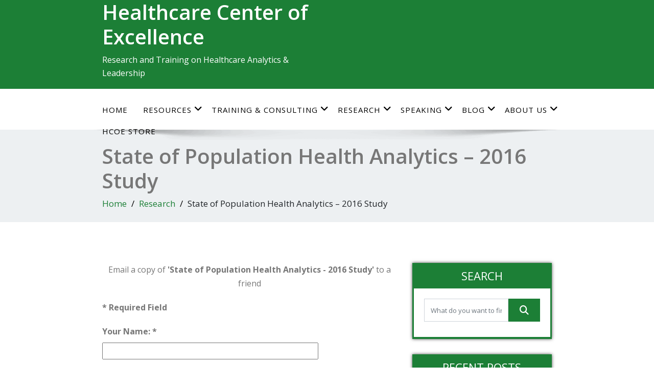

--- FILE ---
content_type: text/html; charset=UTF-8
request_url: https://healthcarecoe.org/research/pophealth-survey/email/
body_size: 16757
content:
<!DOCTYPE html>
<!--[if lt IE 7]>
<html class="no-js lt-ie9 lt-ie8 lt-ie7"> <![endif]-->
<!--[if IE 7]>
<html class="no-js lt-ie9 lt-ie8"> <![endif]-->
<!--[if IE 8]>
<html class="no-js lt-ie9"> <![endif]-->
<!--[if gt IE 8]><!-->
<html lang="en"><!--<![endif]-->
<head>
    <meta http-equiv="X-UA-Compatible" content="IE=edge">
    <meta name="viewport" content="width=device-width, initial-scale=1.0">
    <meta charset="UTF-8"/>
    <title>State of Population Health Analytics &#8211; 2016 Study &#8211; Healthcare Center of Excellence</title>
<meta name='robots' content='max-image-preview:large' />
	<style>img:is([sizes="auto" i], [sizes^="auto," i]) { contain-intrinsic-size: 3000px 1500px }</style>
	<link rel='dns-prefetch' href='//fonts.googleapis.com' />
<link rel="alternate" type="application/rss+xml" title="Healthcare Center of Excellence &raquo; Feed" href="https://healthcarecoe.org/feed/" />
<link rel="alternate" type="application/rss+xml" title="Healthcare Center of Excellence &raquo; Comments Feed" href="https://healthcarecoe.org/comments/feed/" />
		<!-- This site uses the Google Analytics by MonsterInsights plugin v9.11.1 - Using Analytics tracking - https://www.monsterinsights.com/ -->
		<!-- Note: MonsterInsights is not currently configured on this site. The site owner needs to authenticate with Google Analytics in the MonsterInsights settings panel. -->
					<!-- No tracking code set -->
				<!-- / Google Analytics by MonsterInsights -->
		<script type="text/javascript">
/* <![CDATA[ */
window._wpemojiSettings = {"baseUrl":"https:\/\/s.w.org\/images\/core\/emoji\/16.0.1\/72x72\/","ext":".png","svgUrl":"https:\/\/s.w.org\/images\/core\/emoji\/16.0.1\/svg\/","svgExt":".svg","source":{"concatemoji":"https:\/\/healthcarecoe.org\/wp-includes\/js\/wp-emoji-release.min.js?ver=6.8.3"}};
/*! This file is auto-generated */
!function(s,n){var o,i,e;function c(e){try{var t={supportTests:e,timestamp:(new Date).valueOf()};sessionStorage.setItem(o,JSON.stringify(t))}catch(e){}}function p(e,t,n){e.clearRect(0,0,e.canvas.width,e.canvas.height),e.fillText(t,0,0);var t=new Uint32Array(e.getImageData(0,0,e.canvas.width,e.canvas.height).data),a=(e.clearRect(0,0,e.canvas.width,e.canvas.height),e.fillText(n,0,0),new Uint32Array(e.getImageData(0,0,e.canvas.width,e.canvas.height).data));return t.every(function(e,t){return e===a[t]})}function u(e,t){e.clearRect(0,0,e.canvas.width,e.canvas.height),e.fillText(t,0,0);for(var n=e.getImageData(16,16,1,1),a=0;a<n.data.length;a++)if(0!==n.data[a])return!1;return!0}function f(e,t,n,a){switch(t){case"flag":return n(e,"\ud83c\udff3\ufe0f\u200d\u26a7\ufe0f","\ud83c\udff3\ufe0f\u200b\u26a7\ufe0f")?!1:!n(e,"\ud83c\udde8\ud83c\uddf6","\ud83c\udde8\u200b\ud83c\uddf6")&&!n(e,"\ud83c\udff4\udb40\udc67\udb40\udc62\udb40\udc65\udb40\udc6e\udb40\udc67\udb40\udc7f","\ud83c\udff4\u200b\udb40\udc67\u200b\udb40\udc62\u200b\udb40\udc65\u200b\udb40\udc6e\u200b\udb40\udc67\u200b\udb40\udc7f");case"emoji":return!a(e,"\ud83e\udedf")}return!1}function g(e,t,n,a){var r="undefined"!=typeof WorkerGlobalScope&&self instanceof WorkerGlobalScope?new OffscreenCanvas(300,150):s.createElement("canvas"),o=r.getContext("2d",{willReadFrequently:!0}),i=(o.textBaseline="top",o.font="600 32px Arial",{});return e.forEach(function(e){i[e]=t(o,e,n,a)}),i}function t(e){var t=s.createElement("script");t.src=e,t.defer=!0,s.head.appendChild(t)}"undefined"!=typeof Promise&&(o="wpEmojiSettingsSupports",i=["flag","emoji"],n.supports={everything:!0,everythingExceptFlag:!0},e=new Promise(function(e){s.addEventListener("DOMContentLoaded",e,{once:!0})}),new Promise(function(t){var n=function(){try{var e=JSON.parse(sessionStorage.getItem(o));if("object"==typeof e&&"number"==typeof e.timestamp&&(new Date).valueOf()<e.timestamp+604800&&"object"==typeof e.supportTests)return e.supportTests}catch(e){}return null}();if(!n){if("undefined"!=typeof Worker&&"undefined"!=typeof OffscreenCanvas&&"undefined"!=typeof URL&&URL.createObjectURL&&"undefined"!=typeof Blob)try{var e="postMessage("+g.toString()+"("+[JSON.stringify(i),f.toString(),p.toString(),u.toString()].join(",")+"));",a=new Blob([e],{type:"text/javascript"}),r=new Worker(URL.createObjectURL(a),{name:"wpTestEmojiSupports"});return void(r.onmessage=function(e){c(n=e.data),r.terminate(),t(n)})}catch(e){}c(n=g(i,f,p,u))}t(n)}).then(function(e){for(var t in e)n.supports[t]=e[t],n.supports.everything=n.supports.everything&&n.supports[t],"flag"!==t&&(n.supports.everythingExceptFlag=n.supports.everythingExceptFlag&&n.supports[t]);n.supports.everythingExceptFlag=n.supports.everythingExceptFlag&&!n.supports.flag,n.DOMReady=!1,n.readyCallback=function(){n.DOMReady=!0}}).then(function(){return e}).then(function(){var e;n.supports.everything||(n.readyCallback(),(e=n.source||{}).concatemoji?t(e.concatemoji):e.wpemoji&&e.twemoji&&(t(e.twemoji),t(e.wpemoji)))}))}((window,document),window._wpemojiSettings);
/* ]]> */
</script>
<link rel='stylesheet' id='wpcci-admin-css-css' href='https://healthcarecoe.org/wp-content/plugins/wp-custom-css/css/wp-custom-css-admin-styles.css?ver=6.8.3' type='text/css' media='all' />
<link rel='stylesheet' id='wpcci-codemirror-css-css' href='https://healthcarecoe.org/wp-content/plugins/wp-custom-css/lib/codemirror/codemirror.css?ver=6.8.3' type='text/css' media='all' />
<style id='wp-emoji-styles-inline-css' type='text/css'>

	img.wp-smiley, img.emoji {
		display: inline !important;
		border: none !important;
		box-shadow: none !important;
		height: 1em !important;
		width: 1em !important;
		margin: 0 0.07em !important;
		vertical-align: -0.1em !important;
		background: none !important;
		padding: 0 !important;
	}
</style>
<link rel='stylesheet' id='wp-block-library-css' href='https://healthcarecoe.org/wp-includes/css/dist/block-library/style.min.css?ver=6.8.3' type='text/css' media='all' />
<style id='wp-block-library-theme-inline-css' type='text/css'>
.wp-block-audio :where(figcaption){color:#555;font-size:13px;text-align:center}.is-dark-theme .wp-block-audio :where(figcaption){color:#ffffffa6}.wp-block-audio{margin:0 0 1em}.wp-block-code{border:1px solid #ccc;border-radius:4px;font-family:Menlo,Consolas,monaco,monospace;padding:.8em 1em}.wp-block-embed :where(figcaption){color:#555;font-size:13px;text-align:center}.is-dark-theme .wp-block-embed :where(figcaption){color:#ffffffa6}.wp-block-embed{margin:0 0 1em}.blocks-gallery-caption{color:#555;font-size:13px;text-align:center}.is-dark-theme .blocks-gallery-caption{color:#ffffffa6}:root :where(.wp-block-image figcaption){color:#555;font-size:13px;text-align:center}.is-dark-theme :root :where(.wp-block-image figcaption){color:#ffffffa6}.wp-block-image{margin:0 0 1em}.wp-block-pullquote{border-bottom:4px solid;border-top:4px solid;color:currentColor;margin-bottom:1.75em}.wp-block-pullquote cite,.wp-block-pullquote footer,.wp-block-pullquote__citation{color:currentColor;font-size:.8125em;font-style:normal;text-transform:uppercase}.wp-block-quote{border-left:.25em solid;margin:0 0 1.75em;padding-left:1em}.wp-block-quote cite,.wp-block-quote footer{color:currentColor;font-size:.8125em;font-style:normal;position:relative}.wp-block-quote:where(.has-text-align-right){border-left:none;border-right:.25em solid;padding-left:0;padding-right:1em}.wp-block-quote:where(.has-text-align-center){border:none;padding-left:0}.wp-block-quote.is-large,.wp-block-quote.is-style-large,.wp-block-quote:where(.is-style-plain){border:none}.wp-block-search .wp-block-search__label{font-weight:700}.wp-block-search__button{border:1px solid #ccc;padding:.375em .625em}:where(.wp-block-group.has-background){padding:1.25em 2.375em}.wp-block-separator.has-css-opacity{opacity:.4}.wp-block-separator{border:none;border-bottom:2px solid;margin-left:auto;margin-right:auto}.wp-block-separator.has-alpha-channel-opacity{opacity:1}.wp-block-separator:not(.is-style-wide):not(.is-style-dots){width:100px}.wp-block-separator.has-background:not(.is-style-dots){border-bottom:none;height:1px}.wp-block-separator.has-background:not(.is-style-wide):not(.is-style-dots){height:2px}.wp-block-table{margin:0 0 1em}.wp-block-table td,.wp-block-table th{word-break:normal}.wp-block-table :where(figcaption){color:#555;font-size:13px;text-align:center}.is-dark-theme .wp-block-table :where(figcaption){color:#ffffffa6}.wp-block-video :where(figcaption){color:#555;font-size:13px;text-align:center}.is-dark-theme .wp-block-video :where(figcaption){color:#ffffffa6}.wp-block-video{margin:0 0 1em}:root :where(.wp-block-template-part.has-background){margin-bottom:0;margin-top:0;padding:1.25em 2.375em}
</style>
<style id='classic-theme-styles-inline-css' type='text/css'>
/*! This file is auto-generated */
.wp-block-button__link{color:#fff;background-color:#32373c;border-radius:9999px;box-shadow:none;text-decoration:none;padding:calc(.667em + 2px) calc(1.333em + 2px);font-size:1.125em}.wp-block-file__button{background:#32373c;color:#fff;text-decoration:none}
</style>
<style id='qsm-quiz-style-inline-css' type='text/css'>


</style>
<style id='global-styles-inline-css' type='text/css'>
:root{--wp--preset--aspect-ratio--square: 1;--wp--preset--aspect-ratio--4-3: 4/3;--wp--preset--aspect-ratio--3-4: 3/4;--wp--preset--aspect-ratio--3-2: 3/2;--wp--preset--aspect-ratio--2-3: 2/3;--wp--preset--aspect-ratio--16-9: 16/9;--wp--preset--aspect-ratio--9-16: 9/16;--wp--preset--color--black: #000000;--wp--preset--color--cyan-bluish-gray: #abb8c3;--wp--preset--color--white: #ffffff;--wp--preset--color--pale-pink: #f78da7;--wp--preset--color--vivid-red: #cf2e2e;--wp--preset--color--luminous-vivid-orange: #ff6900;--wp--preset--color--luminous-vivid-amber: #fcb900;--wp--preset--color--light-green-cyan: #7bdcb5;--wp--preset--color--vivid-green-cyan: #00d084;--wp--preset--color--pale-cyan-blue: #8ed1fc;--wp--preset--color--vivid-cyan-blue: #0693e3;--wp--preset--color--vivid-purple: #9b51e0;--wp--preset--gradient--vivid-cyan-blue-to-vivid-purple: linear-gradient(135deg,rgba(6,147,227,1) 0%,rgb(155,81,224) 100%);--wp--preset--gradient--light-green-cyan-to-vivid-green-cyan: linear-gradient(135deg,rgb(122,220,180) 0%,rgb(0,208,130) 100%);--wp--preset--gradient--luminous-vivid-amber-to-luminous-vivid-orange: linear-gradient(135deg,rgba(252,185,0,1) 0%,rgba(255,105,0,1) 100%);--wp--preset--gradient--luminous-vivid-orange-to-vivid-red: linear-gradient(135deg,rgba(255,105,0,1) 0%,rgb(207,46,46) 100%);--wp--preset--gradient--very-light-gray-to-cyan-bluish-gray: linear-gradient(135deg,rgb(238,238,238) 0%,rgb(169,184,195) 100%);--wp--preset--gradient--cool-to-warm-spectrum: linear-gradient(135deg,rgb(74,234,220) 0%,rgb(151,120,209) 20%,rgb(207,42,186) 40%,rgb(238,44,130) 60%,rgb(251,105,98) 80%,rgb(254,248,76) 100%);--wp--preset--gradient--blush-light-purple: linear-gradient(135deg,rgb(255,206,236) 0%,rgb(152,150,240) 100%);--wp--preset--gradient--blush-bordeaux: linear-gradient(135deg,rgb(254,205,165) 0%,rgb(254,45,45) 50%,rgb(107,0,62) 100%);--wp--preset--gradient--luminous-dusk: linear-gradient(135deg,rgb(255,203,112) 0%,rgb(199,81,192) 50%,rgb(65,88,208) 100%);--wp--preset--gradient--pale-ocean: linear-gradient(135deg,rgb(255,245,203) 0%,rgb(182,227,212) 50%,rgb(51,167,181) 100%);--wp--preset--gradient--electric-grass: linear-gradient(135deg,rgb(202,248,128) 0%,rgb(113,206,126) 100%);--wp--preset--gradient--midnight: linear-gradient(135deg,rgb(2,3,129) 0%,rgb(40,116,252) 100%);--wp--preset--font-size--small: 13px;--wp--preset--font-size--medium: 20px;--wp--preset--font-size--large: 36px;--wp--preset--font-size--x-large: 42px;--wp--preset--spacing--20: 0.44rem;--wp--preset--spacing--30: 0.67rem;--wp--preset--spacing--40: 1rem;--wp--preset--spacing--50: 1.5rem;--wp--preset--spacing--60: 2.25rem;--wp--preset--spacing--70: 3.38rem;--wp--preset--spacing--80: 5.06rem;--wp--preset--shadow--natural: 6px 6px 9px rgba(0, 0, 0, 0.2);--wp--preset--shadow--deep: 12px 12px 50px rgba(0, 0, 0, 0.4);--wp--preset--shadow--sharp: 6px 6px 0px rgba(0, 0, 0, 0.2);--wp--preset--shadow--outlined: 6px 6px 0px -3px rgba(255, 255, 255, 1), 6px 6px rgba(0, 0, 0, 1);--wp--preset--shadow--crisp: 6px 6px 0px rgba(0, 0, 0, 1);}:where(.is-layout-flex){gap: 0.5em;}:where(.is-layout-grid){gap: 0.5em;}body .is-layout-flex{display: flex;}.is-layout-flex{flex-wrap: wrap;align-items: center;}.is-layout-flex > :is(*, div){margin: 0;}body .is-layout-grid{display: grid;}.is-layout-grid > :is(*, div){margin: 0;}:where(.wp-block-columns.is-layout-flex){gap: 2em;}:where(.wp-block-columns.is-layout-grid){gap: 2em;}:where(.wp-block-post-template.is-layout-flex){gap: 1.25em;}:where(.wp-block-post-template.is-layout-grid){gap: 1.25em;}.has-black-color{color: var(--wp--preset--color--black) !important;}.has-cyan-bluish-gray-color{color: var(--wp--preset--color--cyan-bluish-gray) !important;}.has-white-color{color: var(--wp--preset--color--white) !important;}.has-pale-pink-color{color: var(--wp--preset--color--pale-pink) !important;}.has-vivid-red-color{color: var(--wp--preset--color--vivid-red) !important;}.has-luminous-vivid-orange-color{color: var(--wp--preset--color--luminous-vivid-orange) !important;}.has-luminous-vivid-amber-color{color: var(--wp--preset--color--luminous-vivid-amber) !important;}.has-light-green-cyan-color{color: var(--wp--preset--color--light-green-cyan) !important;}.has-vivid-green-cyan-color{color: var(--wp--preset--color--vivid-green-cyan) !important;}.has-pale-cyan-blue-color{color: var(--wp--preset--color--pale-cyan-blue) !important;}.has-vivid-cyan-blue-color{color: var(--wp--preset--color--vivid-cyan-blue) !important;}.has-vivid-purple-color{color: var(--wp--preset--color--vivid-purple) !important;}.has-black-background-color{background-color: var(--wp--preset--color--black) !important;}.has-cyan-bluish-gray-background-color{background-color: var(--wp--preset--color--cyan-bluish-gray) !important;}.has-white-background-color{background-color: var(--wp--preset--color--white) !important;}.has-pale-pink-background-color{background-color: var(--wp--preset--color--pale-pink) !important;}.has-vivid-red-background-color{background-color: var(--wp--preset--color--vivid-red) !important;}.has-luminous-vivid-orange-background-color{background-color: var(--wp--preset--color--luminous-vivid-orange) !important;}.has-luminous-vivid-amber-background-color{background-color: var(--wp--preset--color--luminous-vivid-amber) !important;}.has-light-green-cyan-background-color{background-color: var(--wp--preset--color--light-green-cyan) !important;}.has-vivid-green-cyan-background-color{background-color: var(--wp--preset--color--vivid-green-cyan) !important;}.has-pale-cyan-blue-background-color{background-color: var(--wp--preset--color--pale-cyan-blue) !important;}.has-vivid-cyan-blue-background-color{background-color: var(--wp--preset--color--vivid-cyan-blue) !important;}.has-vivid-purple-background-color{background-color: var(--wp--preset--color--vivid-purple) !important;}.has-black-border-color{border-color: var(--wp--preset--color--black) !important;}.has-cyan-bluish-gray-border-color{border-color: var(--wp--preset--color--cyan-bluish-gray) !important;}.has-white-border-color{border-color: var(--wp--preset--color--white) !important;}.has-pale-pink-border-color{border-color: var(--wp--preset--color--pale-pink) !important;}.has-vivid-red-border-color{border-color: var(--wp--preset--color--vivid-red) !important;}.has-luminous-vivid-orange-border-color{border-color: var(--wp--preset--color--luminous-vivid-orange) !important;}.has-luminous-vivid-amber-border-color{border-color: var(--wp--preset--color--luminous-vivid-amber) !important;}.has-light-green-cyan-border-color{border-color: var(--wp--preset--color--light-green-cyan) !important;}.has-vivid-green-cyan-border-color{border-color: var(--wp--preset--color--vivid-green-cyan) !important;}.has-pale-cyan-blue-border-color{border-color: var(--wp--preset--color--pale-cyan-blue) !important;}.has-vivid-cyan-blue-border-color{border-color: var(--wp--preset--color--vivid-cyan-blue) !important;}.has-vivid-purple-border-color{border-color: var(--wp--preset--color--vivid-purple) !important;}.has-vivid-cyan-blue-to-vivid-purple-gradient-background{background: var(--wp--preset--gradient--vivid-cyan-blue-to-vivid-purple) !important;}.has-light-green-cyan-to-vivid-green-cyan-gradient-background{background: var(--wp--preset--gradient--light-green-cyan-to-vivid-green-cyan) !important;}.has-luminous-vivid-amber-to-luminous-vivid-orange-gradient-background{background: var(--wp--preset--gradient--luminous-vivid-amber-to-luminous-vivid-orange) !important;}.has-luminous-vivid-orange-to-vivid-red-gradient-background{background: var(--wp--preset--gradient--luminous-vivid-orange-to-vivid-red) !important;}.has-very-light-gray-to-cyan-bluish-gray-gradient-background{background: var(--wp--preset--gradient--very-light-gray-to-cyan-bluish-gray) !important;}.has-cool-to-warm-spectrum-gradient-background{background: var(--wp--preset--gradient--cool-to-warm-spectrum) !important;}.has-blush-light-purple-gradient-background{background: var(--wp--preset--gradient--blush-light-purple) !important;}.has-blush-bordeaux-gradient-background{background: var(--wp--preset--gradient--blush-bordeaux) !important;}.has-luminous-dusk-gradient-background{background: var(--wp--preset--gradient--luminous-dusk) !important;}.has-pale-ocean-gradient-background{background: var(--wp--preset--gradient--pale-ocean) !important;}.has-electric-grass-gradient-background{background: var(--wp--preset--gradient--electric-grass) !important;}.has-midnight-gradient-background{background: var(--wp--preset--gradient--midnight) !important;}.has-small-font-size{font-size: var(--wp--preset--font-size--small) !important;}.has-medium-font-size{font-size: var(--wp--preset--font-size--medium) !important;}.has-large-font-size{font-size: var(--wp--preset--font-size--large) !important;}.has-x-large-font-size{font-size: var(--wp--preset--font-size--x-large) !important;}
:where(.wp-block-post-template.is-layout-flex){gap: 1.25em;}:where(.wp-block-post-template.is-layout-grid){gap: 1.25em;}
:where(.wp-block-columns.is-layout-flex){gap: 2em;}:where(.wp-block-columns.is-layout-grid){gap: 2em;}
:root :where(.wp-block-pullquote){font-size: 1.5em;line-height: 1.6;}
</style>
<link rel='stylesheet' id='email-subscribers-css' href='https://healthcarecoe.org/wp-content/plugins/email-subscribers/lite/public/css/email-subscribers-public.css?ver=5.9.13' type='text/css' media='all' />
<link rel='stylesheet' id='paginationstyle-css' href='https://healthcarecoe.org/wp-content/plugins/faster-pagination/assests/pagination.css?ver=2' type='text/css' media='all' />
<link rel='stylesheet' id='sshw-style-css' href='https://healthcarecoe.org/wp-content/plugins/slideshare-widget-multislides/sshw_styles.css?ver=6.8.3' type='text/css' media='all' />
<link rel='stylesheet' id='wpsc-style-css' href='https://healthcarecoe.org/wp-content/plugins/wordpress-simple-paypal-shopping-cart/assets/wpsc-front-end-styles.css?ver=5.2.4' type='text/css' media='all' />
<link rel='stylesheet' id='jquery-ui-css' href='https://healthcarecoe.org/wp-content/plugins/wp-easycart/design/theme/base-responsive-v3/smoothness-jquery-ui.min.css?ver=6.8.3' type='text/css' media='all' />
<link rel='stylesheet' id='wpeasycart_css-css' href='https://healthcarecoe.org/wp-content/plugins/wp-easycart/design/theme/base-responsive-v3/ec-store.css?ver=5_8_12' type='text/css' media='all' />
<link rel='stylesheet' id='wpeasycart_gfont-css' href='https://fonts.googleapis.com/css?family=Lato%7CMonda%7COpen+Sans%7CDroid+Serif&#038;ver=6.8.3' type='text/css' media='all' />
<link rel='stylesheet' id='wpeasycart_owl_carousel_css-css' href='https://healthcarecoe.org/wp-content/plugins/wp-easycart/design/theme/base-responsive-v3/owl.carousel.css?ver=6.8.3' type='text/css' media='all' />
<link rel='stylesheet' id='dashicons-css' href='https://healthcarecoe.org/wp-includes/css/dashicons.min.css?ver=6.8.3' type='text/css' media='all' />
<link rel='stylesheet' id='wp-email-css' href='https://healthcarecoe.org/wp-content/plugins/wp-email/email-css.css?ver=2.69.3' type='text/css' media='all' />
<link rel='stylesheet' id='bootstrap-css' href='https://healthcarecoe.org/wp-content/themes/enigma/css/bootstrap.css?ver=6.8.3' type='text/css' media='all' />
<link rel='stylesheet' id='enigma-default-css' href='https://healthcarecoe.org/wp-content/themes/enigma/css/default.css?ver=6.8.3' type='text/css' media='all' />
<link rel='stylesheet' id='enigma-theme-css' href='https://healthcarecoe.org/wp-content/themes/enigma/css/enigma-theme.css?ver=6.8.3' type='text/css' media='all' />
<link rel='stylesheet' id='enigma-media-responsive-css' href='https://healthcarecoe.org/wp-content/themes/enigma/css/media-responsive.css?ver=6.8.3' type='text/css' media='all' />
<link rel='stylesheet' id='enigma-animations-css' href='https://healthcarecoe.org/wp-content/themes/enigma/css/animations.css?ver=6.8.3' type='text/css' media='all' />
<link rel='stylesheet' id='enigma-theme-animtae-css' href='https://healthcarecoe.org/wp-content/themes/enigma/css/theme-animtae.css?ver=6.8.3' type='text/css' media='all' />
<link rel='stylesheet' id='fontawesome6.7.2-css' href='https://healthcarecoe.org/wp-content/themes/enigma/css/fontawesome6.7.2/css/all.min.css?ver=6.8.3' type='text/css' media='all' />
<link rel='stylesheet' id='enigma-style-sheet-css' href='https://healthcarecoe.org/wp-content/themes/enigma/style.css?ver=6.8.3' type='text/css' media='all' />
<link rel='stylesheet' id='enigma-google-fonts-css' href='https://fonts.googleapis.com/css?family=Open%2BSans%3A600%2C700%7CRoboto%3A700%7CRaleway%3A600&#038;ver=6.8.3' type='text/css' media='all' />
<link rel='stylesheet' id='main_heading_font-css' href='https://fonts.googleapis.com/css?family=Open+Sans%3A300%2C400%2C600%2C700%2C900%2C300italic%2C400italic%2C600italic%2C700italic%2C900italic&#038;ver=6.8.3' type='text/css' media='all' />
<link rel='stylesheet' id='menu_font-css' href='https://fonts.googleapis.com/css?family=Open+Sans%3A300%2C400%2C600%2C700%2C900%2C300italic%2C400italic%2C600italic%2C700italic%2C900italic&#038;ver=6.8.3' type='text/css' media='all' />
<link rel='stylesheet' id='theme_title-css' href='https://fonts.googleapis.com/css?family=Open+Sans%3A300%2C400%2C600%2C700%2C900%2C300italic%2C400italic%2C600italic%2C700italic%2C900italic&#038;ver=6.8.3' type='text/css' media='all' />
<link rel='stylesheet' id='desc_font_all-css' href='https://fonts.googleapis.com/css?family=Open+Sans%3A300%2C400%2C600%2C700%2C900%2C300italic%2C400italic%2C600italic%2C700italic%2C900italic&#038;ver=6.8.3' type='text/css' media='all' />
<style id='custom-header-style-inline-css' type='text/css'>
.logo a h1, .logo p {
		font-family: Open Sans!important;
		}
		.main-navigation a, .navbar-default .navbar-nav > li > a, .dropdown-menu > li > a{
			font-family: Open Sans!important ;
		}
		.carousel-text h1, .enigma_heading_title h3, .enigma_blog_thumb_wrapper h2 a, .sub-title, .enigma_footer_widget_title, .enigma_sidebar_widget_title h2 {
			font-family: Open Sans;
		}

		.head-contact-info li a,
		.enigma_blog_thumb_wrapper p, 
		.enigma_blog_thumb_date li, 
		.enigma_header_breadcrum_title h1, 
		.breadcrumb li a, .breadcrumb li, 
		.enigma_fuul_blog_detail_padding h2, 
		.enigma_fuul_blog_detail_padding p, 
		.enigma_comment_form_section h2, 
		.enigma_comment_form_section label, 
		.enigma_comment_form_section p,
		.enigma_comment_form_section a,
		.logged_in_as p, .enigma_blog_comment a,
		.enigma_blog_post_content p, 
		.enigma_comment_title h3, 
		.enigma_comment_detail_title, 
		.enigma_comment_date, 
		.enigma_comment_detail p, 
		.reply a, .enigma_blog_read_btn,
		.enigma_cotact_form_div p,
		 label, .enigma_con_input_control, 
		 .enigma_contact_info li .text, 
		 .enigma_contact_info li .desc, 
		 .enigma_send_button, #enigma_send_button, .enigma_home_portfolio_caption h3 a,
		 .enigma_service_detail h3 a, .enigma_service_detail p, 
		 .carousel-list li,
		.carousel-text .enigma_blog_read_btn,
		.pos, .error_404 p,
		.long h3, .enigma_testimonial_area p, h3, span,
		.enigma_footer_area p,
		.enigma_callout_area p, .enigma_callout_area a,
		.enigma_footer_widget_column ul li a, .enigma_footer_widget_column .textwidget
		.enigma_sidebar_widget_title h2,
		.enigma_sidebar_link p a, .enigma_sidebar_widget ul li a
		{
			font-family: Open Sans;
		}
    
    a,a:hover,
    .enigma_fuul_blog_detail_padding h2 a,
    .wl-theme-pagination a.page-numbers,
    .wl-theme-pagination span.page-numbers,
    .enigma_service_area:hover .enigma_service_iocn i,
    .enigma_service_area:focus .enigma_service_iocn i,
    .enigma_service_iocn_2 i,
    .enigma_home_portfolio_showcase .enigma_home_portfolio_showcase_icons a:hover,
    .enigma_home_portfolio_showcase .enigma_home_portfolio_showcase_icons a:focus,.enigma_proejct_button a:hover,
.enigma_proejct_button a:focus,.enigma-project-detail-sidebar .launch-enigma-project a:hover,
.enigma-project-detail-sidebar .launch-enigma-project a:focus,.enigma_gallery_showcase .enigma_gallery_showcase_icons a:hover,
.enigma_gallery_showcase .enigma_gallery_showcase_icons a:focus,.enigma_blog_thumb_wrapper h2 a,.enigma_blog_thumb_date li i,.enigma_blog_thumb_wrapper h2:hover a,.enigma_blog_thumb_date li i,.enigma_blog_thumb_wrapper h2:focus a ,.enigma_cats a i,.enigma_tags a i,.enigma_blog_thumb_wrapper span a i,.carousel-text .enigma_blog_read_btn:hover,
.carousel-text .enigma_blog_read_btn:focus,.enigma_blog_thumb_wrapper_showcase .enigma_blog_thumb_wrapper_showcase_icons a:hover,
.enigma_blog_thumb_wrapper_showcase .enigma_blog_thumb_wrapper_showcase_icons a:focus,.enigma_blog_comment:hover h6,
.enigma_blog_comment:hover i,
.enigma_blog_comment:focus h6,
.enigma_blog_comment:focus i,
.enigma_fuul_blog_detail_padding h2,
.enigma_fuul_blog_detail_padding h2 a,
.enigma_fuul_blog_detail_padding h2 a:hover,
.enigma_fuul_blog_detail_padding h2 a:focus,
.enigma_recent_widget_post h3 a,
.enigma_sidebar_link p a:hover,.enigma_sidebar_widget ul li a:hover,
.enigma_sidebar_link p a:focus,.enigma_sidebar_widget ul li a:focus,.reply a,.breadcrumb li a,.enigma_testimonial_area i,
.enigma_footer_widget_column ul li a:hover,.enigma_footer_widget_column ul li a:focus,.enigma_carousel-next i,.enigma_carousel-prev i,.enigma_team_showcase .enigma_team_showcase_icons a:hover,
.enigma_team_showcase .enigma_team_showcase_icons a:focus,.enigma_contact_info li .desc,.enigma_dropcape_simple span,.enigma_blog_read_btn:hover, .enigma_blog_read_btn:focus
{
        color: #1c7f36;
    }
    
    #btn-to-top,.wl-theme-pagination span.page-numbers.current,.hd_cover,.collapse ul.nav li.current-menu-item .dropdown-toggle,
.collapse ul.nav li.current-menu-parent .dropdown-toggle,
.collapse ul.nav li.current_page_ancestor .dropdown-toggle,
.navbar-default .navbar-collapse ul.nav li.current-menu-item .dropdown-toggle .collapse ul.nav li.current_page_ancestor .dropdown-toggle,
.navbar-default .navbar-collapse ul.nav li.current-menu-parent .dropdown-toggle,.navbar-default .navbar-collapse ul.nav li.current_page_ancestor .dropdown-toggle,.enigma_service_iocn,.enigma_home_portfolio_showcase .enigma_home_portfolio_showcase_icons a,.enigma_home_portfolio_caption:hover,
.enigma_home_portfolio_caption:focus,.img-wrapper:hover .enigma_home_portfolio_caption,
.img-wrapper:focus .enigma_home_portfolio_caption,.enigma_carousel-next:hover,
.enigma_carousel-prev:hover,
.enigma_carousel-next:focus,
.enigma_carousel-prev:focus,.enigma_gallery_showcase .enigma_gallery_showcase_icons a,.enigma_cats a:hover,
.enigma_tags a:hover,
.enigma_cats a:focus,
.enigma_tags a:focus,.enigma_blog_read_btn,.enigma_blog_thumb_wrapper_showcase .enigma_blog_thumb_wrapper_showcase_icons a,
.enigma_post_date,.enigma_sidebar_widget_title,.enigma_widget_tags a:hover,.enigma_widget_tags a:focus,.tagcloud a:hover,.tagcloud a:focus,.enigma_author_detail_wrapper,.btn-search ,#enigma_send_button:hover,#enigma_send_button:focus,.enigma_send_button:hover,.enigma_send_button:focus,.pager a.selected,
.enigma_blog_pagi a.active,.enigma_blog_pagi a:hover,.enigma_blog_pagi a:focus,.nav-pills>li.active>a:focus,.nav-stacked>li.active>a,.nav-stacked>li.active>a:focus,
    .nav-stacked>li.active>a:hover,
    .nav-stacked>li.active>a:focus,.navbar-default .navbar-toggle:focus,
    .navbar-default .navbar-toggle:hover,
    .navbar-default .navbar-toggle:focus,
    .navbar-toggle,.enigma_client_next:hover,.enigma_client_next:focus,.enigma_client_prev:hover,
.enigma_client_prev:focus,.enigma_team_showcase .enigma_team_showcase_icons a,.enigma_team_caption:hover,.enigma_team_caption:focus,.enigma_team_wrapper:hover .enigma_team_caption,.enigma_callout_area,.enigma_footer_area,.enigma_dropcape_square span,.enigma_dropcape_circle span,.progress-bar,.btn-search,.dropdown-menu .active a, .navbar .nav-menu>.active>a, .navbar .nav-menu>.active>a:focus, .navbar .nav-menu>.active>a:hover, .navbar .nav-menu>.open>a, .navbar .nav-menu>.open>a:focus, .navbar .nav-menu>.open>a:hover, .navbar .nav-menu>li>a:focus, .navbar .nav-menu>li>a:hover,.carousel-list li,.main-navigation ul ul
    {
        background-color:#1c7f36;
    }
    .enigma_con_textarea_control:focus,.enigma_contact_input_control:focus,.enigma_contact_textarea_control:focus,.enigma_panel-blue,.enigma_panel-blue>.panel-heading,#enigma_send_button,.enigma_send_button
    {
        border-color:#1c7f36 ;
    }
    .navigation_menu
    {
        border-top:2px solid#1c7f36 ;
    }
    .img-wrapper:hover .enigma_home_portfolio_caption,
.img-wrapper:focus .enigma_home_portfolio_caption
    {
        border-left:1px solid#1c7f36 ;
    }
    .enigma_sidebar_widget,.enigma_author_detail_wrapper,.enigma_blockquote_section blockquote
    {
        border-left:3px solid#1c7f36 ;
    }
    .enigma_sidebar_widget
    {
        border-right:3px solid#1c7f36 ;
    }
    .img-wrapper:hover .enigma_home_portfolio_caption,
.img-wrapper:focus .enigma_home_portfolio_caption
    {
        border-right:1px solid#1c7f36 ;
    }
    .enigma_heading_title h3,.enigma_heading_title2 h3,.enigma_home_portfolio_caption,.img-wrapper:hover .enigma_home_portfolio_caption,
.img-wrapper:focus .enigma_home_portfolio_caption,.enigma_blog_thumb_wrapper,.enigma_sidebar_widget
    {
        border-bottom:4px solid#1c7f36 ;
    }
    .wl-theme-pagination span.page-numbers.current,.wl-theme-pagination a.page-numbers,.enigma_widget_tags a:hover,.enigma_widget_tags a:focus,.tagcloud a:hover,.tagcloud a:focus,.navbar-toggle
    {
        border:1px solid#1c7f36 !important;
    }
    .enigma_testimonial_area img
    {
        border:10px solid#1c7f36 ;
    }
    .enigma_send_button , #enigma_send_button,.enigma_home_portfolio_showcase .enigma_home_portfolio_showcase_icons a,
    .enigma_home_portfolio_showcase .enigma_home_portfolio_showcase_icons a:hover,
.enigma_home_portfolio_showcase .enigma_home_portfolio_showcase_icons a:focus,.enigma_proejct_button a,
.enigma_carousel-next,.enigma_carousel-prev,
.enigma_proejct_button a:hover,
.enigma_carousel-next,.enigma_carousel-prev,
.enigma_proejct_button a:focus,.enigma_portfolio_detail_pagi li a,.enigma_portfolio_detail_pagi li a:hover,
.enigma_portfolio_detail_pagi li a:focus,.enigma-project-detail-sidebar .launch-enigma-project a,.enigma-project-detail-sidebar .launch-enigma-project a:hover,
.enigma-project-detail-sidebar .launch-enigma-project a:focus,.enigma_gallery_showcase .enigma_gallery_showcase_icons a,.enigma_gallery_showcase .enigma_gallery_showcase_icons a:hover,
.enigma_gallery_showcase .enigma_gallery_showcase_icons a:focus,.enigma_blog_read_btn,.enigma_blog_thumb_wrapper_showcase .enigma_blog_thumb_wrapper_showcase_icons a:hover,
.enigma_blog_thumb_wrapper_showcase .enigma_blog_thumb_wrapper_showcase_icons a:focus,#enigma_send_button:hover,#enigma_send_button:focus,.enigma_send_button:hover,.enigma_send_button:focus,.pager a,.pager a.selected,.enigma_client_next,.enigma_client_prev,.enigma_team_showcase .enigma_team_showcase_icons a,.enigma_team_showcase .enigma_team_showcase_icons a:hover,
.enigma_team_showcase .enigma_team_showcase_icons a:focus
    {
        border:2px solid#1c7f36 ;
    }
    .enigma_service_iocn,.enigma_service_iocn_2 i,.nav-pills>li>a,.nav-stacked>li>a ,.enigma_client_wrapper:hover,.enigma_client_wrapper:focus
    {
        border:4px solid#1c7f36 ;
    }
    
    {
        box-shadow: 0px 0px 12px #1c7f36 ;
    }
   
    {
        box-shadow: 0 0 14px 0 #1c7f36 ;
    }
    .logo img{
        height:100px;
        width:100px;
    }
</style>
<link rel='stylesheet' id='tablepress-default-css' href='https://healthcarecoe.org/wp-content/tablepress-combined.min.css?ver=71' type='text/css' media='all' />
<script type="text/javascript" src="https://healthcarecoe.org/wp-includes/js/jquery/jquery.min.js?ver=3.7.1" id="jquery-core-js"></script>
<script type="text/javascript" src="https://healthcarecoe.org/wp-includes/js/jquery/jquery-migrate.min.js?ver=3.4.1" id="jquery-migrate-js"></script>
<script type="text/javascript" src="https://healthcarecoe.org/wp-includes/js/jquery/ui/core.min.js?ver=1.13.3" id="jquery-ui-core-js"></script>
<script type="text/javascript" src="https://healthcarecoe.org/wp-includes/js/jquery/ui/accordion.min.js?ver=1.13.3" id="jquery-ui-accordion-js"></script>
<script type="text/javascript" src="https://healthcarecoe.org/wp-includes/js/jquery/ui/datepicker.min.js?ver=1.13.3" id="jquery-ui-datepicker-js"></script>
<script type="text/javascript" id="jquery-ui-datepicker-js-after">
/* <![CDATA[ */
jQuery(function(jQuery){jQuery.datepicker.setDefaults({"closeText":"Close","currentText":"Today","monthNames":["January","February","March","April","May","June","July","August","September","October","November","December"],"monthNamesShort":["Jan","Feb","Mar","Apr","May","Jun","Jul","Aug","Sep","Oct","Nov","Dec"],"nextText":"Next","prevText":"Previous","dayNames":["Sunday","Monday","Tuesday","Wednesday","Thursday","Friday","Saturday"],"dayNamesShort":["Sun","Mon","Tue","Wed","Thu","Fri","Sat"],"dayNamesMin":["S","M","T","W","T","F","S"],"dateFormat":"MM d, yy","firstDay":0,"isRTL":false});});
/* ]]> */
</script>
<script type="text/javascript" id="wpeasycart_js-js-extra">
/* <![CDATA[ */
var wpeasycart_ajax_object = {"ga4_id":"","ga4_conv_id":"","ajax_url":"https:\/\/healthcarecoe.org\/wp-admin\/admin-ajax.php","current_language":"EN","location_id":"0"};
/* ]]> */
</script>
<script type="text/javascript" src="https://healthcarecoe.org/wp-content/plugins/wp-easycart/design/theme/base-responsive-v3/ec-store.js?ver=5_8_12" id="wpeasycart_js-js"></script>
<script type="text/javascript" src="https://healthcarecoe.org/wp-content/plugins/wp-easycart/design/theme/base-responsive-v3/owl.carousel.min.js?ver=5_8_12" id="wpeasycart_owl_carousel_js-js"></script>
<link rel="https://api.w.org/" href="https://healthcarecoe.org/wp-json/" /><link rel="alternate" title="JSON" type="application/json" href="https://healthcarecoe.org/wp-json/wp/v2/pages/915" /><link rel="EditURI" type="application/rsd+xml" title="RSD" href="https://healthcarecoe.org/xmlrpc.php?rsd" />
<meta name="generator" content="WordPress 6.8.3" />
<link rel="canonical" href="https://healthcarecoe.org/research/pophealth-survey/" />
<link rel='shortlink' href='https://healthcarecoe.org/?p=915' />
<link rel="alternate" title="oEmbed (JSON)" type="application/json+oembed" href="https://healthcarecoe.org/wp-json/oembed/1.0/embed?url=https%3A%2F%2Fhealthcarecoe.org%2Fresearch%2Fpophealth-survey%2F" />
<link rel="alternate" title="oEmbed (XML)" type="text/xml+oembed" href="https://healthcarecoe.org/wp-json/oembed/1.0/embed?url=https%3A%2F%2Fhealthcarecoe.org%2Fresearch%2Fpophealth-survey%2F&#038;format=xml" />

<!-- WP Simple Shopping Cart plugin v5.2.4 - https://wordpress.org/plugins/wordpress-simple-paypal-shopping-cart/ -->
	<script type="text/javascript">
	function ReadForm (obj1, tst) {
	    // Read the user form
	    var i,j,pos;
	    val_total="";val_combo="";

	    for (i=0; i<obj1.length; i++)
	    {
	        // run entire form
	        obj = obj1.elements[i];           // a form element

	        if (obj.type == "select-one")
	        {   // just selects
	            if (obj.name == "quantity" ||
	                obj.name == "amount") continue;
		        pos = obj.selectedIndex;        // which option selected
		        
		        const selected_option = obj.options[pos];
		        
		        val = selected_option?.value;   // selected value
		        if (selected_option?.getAttribute("data-display-text")){
                    val = selected_option?.getAttribute("data-display-text");
                }
		        
		        val_combo = val_combo + " (" + val + ")";
	        }
	    }
		// Now summarize everything we have processed above
		val_total = obj1.product_tmp.value + val_combo;
		obj1.wspsc_product.value = val_total;
	}
	</script>
    
<style>
.ec_out_of_stock_notify{ border-color:#222222; }
.ec_out_of_stock_notify_title, .ec_out_of_stock_notify_button > input, #ec_user_login_link a{ background-color:#222222; }
.ec_product_type1 .ec_product_addtocart{ background-color:#222222; border-bottom-color:#666666; }
.ec_product_type3 .ec_product_addtocart{ background-color:#222222 !important; }
.ec_price_container_type5{ background-color:#222222; }
.ec_price_container_type5:after{ border-color: #666666 transparent transparent #666666; }
.ec_product_type6 .ec_product_meta_type6 .ec_price_container{ background-color:#222222; }
.ec_product_type6 .ec_product_meta_type6 .ec_price_container:after{ border-color:#666666 transparent transparent #666666; }
.ec_product_type6 .ec_product_meta_type6 .ec_product_addtocart{ background-color:#222222 !important; }
.ec_product_type6 .ec_product_meta_type6 .ec_product_addtocart, .ec_product_meta_type6 .ec_product_addtocart a.ec_added_to_cart_button{ background-color:#222222 !important; }
@media(hover: hover) {
	.ec_out_of_stock_notify_button > input:hover, #ec_user_login_link a:hover{ background-color:#666666; }
	.ec_product_type1 .ec_product_quickview > input:hover{ background:#222222; background-color:#222222; }
	.ec_product_type1 .ec_product_addtocart:hover{ background-color:#666666; border-bottom-color:#222222; }
	.ec_product_type3 .ec_product_addtocart:hover{ background-color:#666666 !important; }
	.ec_product_type3 .ec_product_addtocart:hover{ background-color:#222222; }
	.ec_product_type3 .ec_product_quickview > input:hover{ background:#222222; background-color:#222222; }
	.ec_product_type5 .ec_product_addtocart:hover{ background-color:#222222; }
	.ec_product_type5 .ec_product_quickview > input:hover{ background:#222222; background-color:#222222; }
	.ec_product_type6 .ec_product_meta_type6 .ec_product_addtocart:hover{ background-color:#666666 !important; }
	.ec_product_type6 .ec_product_meta_type6 .ec_product_addtocart:hover, .ec_product_meta_type6 .ec_product_addtocart a.ec_added_to_cart_button:hover{ background-color:#666666 !important; }
	.ec_product_type6 .ec_product_meta_type6 .ec_product_quickview > input:hover{ background-color:#222222; }
}
.ec_product_quickview_content_title, .ec_product_quickview_content_title > a{ color:#222222 !important; }
.ec_product_quickview_content_title:hover, .ec_product_quickview_content_title > a:hover{ color:#666666 !important; }
.ec_product_quickview_content_quantity input[type="submit"], .ec_product_quickview_content_quantity input[type="button"], .ec_product_quickview_content_add_to_cart a{ background-color:#222222 !important; }
.ec_product_quickview_content_quantity input[type="submit"]:hover, .ec_product_quickview_content_quantity input[type="button"]:hover, .ec_product_quickview_content_add_to_cart a:hover{ background-color:#666666 !important; }
.ec_product_quickview_content_quantity .ec_minus, .ec_product_quickview_content_quantity .ec_plus{ background-color:#222222; }
.ec_product_quickview_content_quantity .ec_minus:hover, .ec_product_quickview_content_quantity .ec_plus:hover{ background-color:#666666; }
.ec_quickview_view_details a{ color:#222222 !important; }
.ec_quickview_view_details a:hover{ color:#666666 !important; }
.ec_product_page_sort > .ec_product_page_showing{ color:#222222; }
.ec_product_star_on{ border-bottom-color:#222222 !important; color:#222222; border-bottom-color:#222222; }
.ec_product_star_on:before{ border-bottom-color:#222222; }
.ec_product_star_on:after{ color:#222222; border-bottom-color:#222222; }
.ec_product_star_off{ border-bottom-color:#CCCCCC !important; color:#CCCCCC; }
.ec_product_star_off:before{ border-bottom-color:#CCCCCC; }
.ec_product_star_off:after{ color:#CCCCCC; border-bottom-color:#CCCCCC; }
.ec_product_added_to_cart a, .ec_cart_checkout_link{ color:#222222 !important; }
.ec_product_added_to_cart a:hover, .ec_cart_checkout_link:hover{ color:#666666 !important; }
.ec_product_details_page a{ color:#222222; }
.ec_product_details_page a:hover{ color:#666666; }
.ec_details_title{ color:#222222 !important; }
.ec_details_price > .ec_product_price{ color:#000000; }
.ec_details_price > .ec_product_sale_price{ color:#000000; }
.ec_details_magbox{ display:none; }
.ec_details_right{  }
.ec_details_model_number{ color:#666666 !important; }
.ec_details_description{ color:#222222 !important; }
.ec_details_stock_total{ color:#666666 !important; }
.ec_details_add_to_cart_area > .ec_details_quantity > .ec_minus, .ec_details_add_to_cart_area > .ec_details_quantity > .ec_plus, .ec_details_add_to_cart_area > .ec_details_add_to_cart > input, .ec_details_add_to_cart_area > .ec_details_add_to_cart > a, .ec_details_customer_reviews_row > input[type="button"], .ec_details_inquiry_popup_main > form > .ec_details_add_to_cart input, .ec_details_inquiry_popup_main > form > .ec_details_add_to_cart > a, .wpeasycart-html-swatch{ background-color:#222222 !important; }
.ec_details_add_to_cart_area > .ec_details_quantity > .ec_minus:hover, .ec_details_add_to_cart_area > .ec_details_quantity > .ec_plus:hover, .ec_details_add_to_cart_area > .ec_details_add_to_cart > input:hover, .ec_details_add_to_cart_area > .ec_details_add_to_cart > a:hover, .ec_details_customer_reviews_row > input[type="button"]:hover, .ec_details_inquiry_popup_main > form > .ec_details_add_to_cart > input:hover, .ec_details_inquiry_popup_main > form > .ec_details_add_to_cart > a:hover, .wpeasycart-html-swatch.ec_selected, .wpeasycart-html-swatch:hover{ background-color:#666666 !important; }
.ec_details_categories{ color:#666666 !important; }
.ec_details_manufacturer{ color:#666666 !important; }
.ec_details_tabs{ color:#222222; }
.ec_details_tab.ec_active{ border-top-color:#222222; }
.ec_details_customer_reviews_left > h3{ color:#222222 !important; }
.ec_details_customer_review_date{ color:#666666; }
.ec_details_customer_review_date > strong{ color:#222222; }
.ec_details_customer_review_data{ color:#222222; }
.ec_details_customer_reviews_form > .ec_details_customer_reviews_form_holder > h3{ color:#222222 !important; }
.ec_details_customer_reviews_row{ color:#222222; }
.ec_details_customer_reviews_row > input[type="button"]{ background-color:#333; color:#FFFFFF; }
.ec_details_customer_reviews_row > input[type="button"]:hover{ background-color:#333333; }
.ec_details_related_products_area > h3{ color:#222222 !important; }
.ec_product_details_star_on{ border-bottom-color:#222222 !important; color:#222222; border-bottom-color:#222222; }
.ec_product_details_star_on:before{ border-bottom-color:#222222; }
.ec_product_details_star_on:after{ color:#222222; border-bottom-color:#222222; }
.ec_product_details_star_off{ border-bottom-color:#CCCCCC !important; color:#CCCCCC; }
.ec_product_details_star_off:before{ border-bottom-color:#CCCCCC; }
.ec_product_details_star_off:after{ color:#CCCCCC; border-bottom-color:#CCCCCC; }
.ec_details_swatches > li.ec_selected > img{ border:2px solid #222222; }
.ec_special_heading{ color:#222222; }
.ec_special_icon, .ec_special_icon_list{ background-color:#222222; }
.ec_cart_page a, .ec_restricted a{ color:#222222; }
.ec_cart_page a:hover, .ec_restricted a:hover{ color:#666666; }
a.ec_cart_empty_button{ background-color:#222222 }
a.ec_cart_empty_button:hover{ background-color:#666666 }
.ec_cart_breadcrumb{ color:#222222; }
.ec_cart_table_continue_shopping{ color:#222222; }
.ec_cart_table_continue_shopping:hover{ color:#666666; }
.ec_cart_button_column > .ec_cart_button, .ec_cart_table_checkout_button{ background-color:#222222 !important; }
.ec_cart_button_column > .ec_cart_button:hover, .ec_cart_table_checkout_button:hover{ background-color:#666666 !important; }
.ec_cart_breadcrumb_item_v2, .ec_cart_bottom_nav_back, .ec_cart_create_account_row_v2 > a, .ec_account_login_cancel_link{ color:#222222 !important; }
.ec_cart_breadcrumb_item_v2:hover, .ec_cart_bottom_nav_back:hover, .ec_cart_create_account_row_v2 > a:hover, .ec_account_login_cancel_link:hover{ color:#666666 !important; }
.ec_cart > thead > tr{ border-bottom-color:#222222; }
.ec_cartitem_title{ color:#222222 !important; }
.ec_cartitem_quantity_table > tbody > tr > td > .ec_minus, .ec_cartitem_quantity_table > tbody > tr > td > .ec_plus, .ec_cartitem_quantity_table > tbody > tr > td > .ec_cartitem_update_button{ background-color:#222222 !important; }
.ec_cartitem_quantity_table > tbody > tr > td > .ec_minus:hover, .ec_cartitem_quantity_table > tbody > tr > td > .ec_plus:hover, .ec_cartitem_quantity_table > tbody > tr > td > .ec_cartitem_update_button:hover{ background-color:#666666 !important; }
.ec_cart_button_row > .ec_account_button{ background-color:#222222 !important; }
.ec_cart_button_row > .ec_account_button:hover{ background-color:#666666 !important; }
.ec_cart_button_row > .ec_cart_button, .ec_cart_button_row input[type="button"], .ec_cart_button_row a.ec_cart_button{ background-color:#222222 !important; }
.ec_cart_button_row > .ec_cart_button:hover, .ec_cart_button_row input[type="button"]:hover, .ec_cart_button_row a.ec_cart_button:hover{ background-color:#666666 !important; }
.ec_cart_button_row a.ec_account_login_link{ background:none !important; background-color:transparent !important; color:#222222; }
.ec_cart_button_row a.ec_account_login_link:hover{ background:none !important; background-color:transparent !important; color:#666666; }
.ec_cart_input_row > a, .ec_cart_input_row > b, .ec_cart_input_row > strong, .ec_account_order_details_item_display_title > a{ color:#222222; }
.ec_cart_input_row > a:hover, .ec_account_order_details_item_display_title > a:hover{ color:#666666; }
ul.ec_menu_vertical li a:hover{ background-color:#222222; }
ul.ec_menu_vertical ul li a:hover, ul.ec_menu_vertical ul ul li a:hover, .ec_categorywidget a:hover, .ec_manufacturerwidget a:hover, .ec_pricepointwidget a:hover, .ec_groupwidget a:hover, .ec_product_widget_title a:hover{ color:#222222 !important; }

.ec_search_widget input[type="submit"], .ec_newsletter_widget input[type="submit"], input[type="submit"].ec_login_widget_button{ background-color:#222222; border-bottom:4px solid #666666; }
.ec_search_widget input[type="submit"]:hover, .ec_newsletter_widget input[type="submit"]:hover, input[type="submit"].ec_login_widget_button:hover{ background-color:#666666; border-bottom:4px solid #222222; }

.ec_cart_widget_minicart_wrap{ background:#222222; }

.ec_categorywidget a, .ec_manufacturer_widget a, .ec_pricepoint_widget a, .ec_group_widget a, .ec_cartwidget a{ color:#222222; }
.ec_categorywidget a:hover, .ec_manufacturer_widget a:hover, .ec_pricepoint_widget a:hover, .ec_group_widget a:hover, .ec_cartwidget a:hover{ color:#666666 !important; }

.ec_newsletter_content h1, .ec_newsletter_close{ color:#222222; }
.ec_newsletter_content input[type='submit']{ background-color:#222222;}
.ec_newsletter_content input[type='submit']:hover{ background-color:#666666; }

.ec_account_order_item_buy_button, .ec_account_order_item_download_button{ background-color:#222222; }
.ec_account_order_item_buy_button:hover, .ec_account_order_item_download_button:hover{ background-color:#666666; }
.ec_account_dashboard_row_divider a, .ec_account_order_line_column5 a, .ec_account_complete_payment_button{ background-color:#222222 !important; }
.ec_account_dashboard_row_divider a:hover, .ec_account_order_line_column5 a:hover, .ec_account_complete_payment_button:hover{ background:#666666 !important; background-color:#666666 !important; }

.ec_store_table a{ color:#222222 !important; }
.ec_store_table a:hover{ color:#666666 !important; }

.ec_cart_success_title{ color:#222222 !important; }
.ec_cart_success_continue_shopping_button > a{ background:#222222 !important; }
.ec_cart_success_continue_shopping_button > a:hover{ background:#666666 !important; }

@media only screen and ( min-width:1140px ){
	.ec_product_page .ec_product_li, .ec_product_page li.ec_product_li{ width:33.333333333333%; }
	.ec_product_page .ec_product_li:nth-child( 3n+1 ){ clear:both; }
	.ec_image_container_none, .ec_image_container_none > div, .ec_image_container_border, .ec_image_container_border > div, .ec_image_container_shadow, .ec_image_container_shadow > div{ min-height:310px; height:310px; }
	#ec_current_media_size{ max-width:1300px; }
	.ec_product_page .ec_product_li:nth-child( 3n+1 ) .ec_product_editor{ left:227px; }
	
	.ec_product_page .ec_product_li, .ec_product_page li.ec_product_li{ width:33.333333333333%; }
	.ec_product_page .ec_product_li:nth-child( 3n+1 ){ clear:both; }
	.ec_image_container_none, .ec_image_container_none > div, .ec_image_container_border, .ec_image_container_border > div, .ec_image_container_shadow, .ec_image_container_shadow > div{ min-height:310px; height:310px; }
	#ec_current_media_size{ max-width:1300px; }
	.ec_product_page .ec_product_li:nth-child( 3n+1 ) .ec_product_editor{ left:227px; }
		
	.ec_category_li{ width:33.333333333333%; }
	.ec_category_li:nth-child( 3n+1 ){ clear:both; }
	.ec_category_li{ width:33.333333333333%; }
	.ec_category_li:nth-child( 3n+1 ){ clear:both; }
	.ec_category_li:nth-child( 3n+1 ) .ec_product_editor{ left:227px; }
	
	}

@media only screen and ( min-width:990px ) and ( max-width:1139px ){
	.ec_product_page .ec_product_li, .ec_product_page li.ec_product_li{ width:50%; }
	.ec_product_page .ec_product_li:nth-child( 2n+1 ){ clear:both; }
	.ec_image_container_none, .ec_image_container_none > div, .ec_image_container_border, .ec_image_container_border > div, .ec_image_container_shadow, .ec_image_container_shadow > div{ min-height:310px; height:310px; }
	#ec_current_media_size{ max-width:1139px; }
	.ec_product_page .ec_product_li:nth-child( 2n+1 ) .ec_product_editor{ left:227px; }
	
	.ec_product_page .ec_product_li, .ec_product_page li.ec_product_li{ width:50%; }
	.ec_product_page .ec_product_li:nth-child( 2n+1 ){ clear:both; }
	.ec_image_container_none, .ec_image_container_none > div, .ec_image_container_border, .ec_image_container_border > div, .ec_image_container_shadow, .ec_image_container_shadow > div{ min-height:310px; height:310px; }
	#ec_current_media_size{ max-width:1139px; }
	.ec_product_page .ec_product_li:nth-child( 2n+1 ) .ec_product_editor{ left:227px; }
		
	.ec_category_li{ width:50%; }
	.ec_category_li:nth-child( 2n+1 ){ clear:both; }
	.ec_category_li{ width:50%; }
	.ec_category_li:nth-child( 2n+1 ){ clear:both; }
	.ec_category_li:nth-child( 2n+1 ) .ec_product_editor{ left:227px; }
	
	}

@media only screen and ( min-width:768px ) and ( max-width:989px ) {
	.ec_product_page .ec_product_li, .ec_product_page li.ec_product_li{ width:50%; }
	.ec_product_page .ec_product_li:nth-child( 2n+1 ){ clear:both; }
	.ec_image_container_none, .ec_image_container_none > div, .ec_image_container_border, .ec_image_container_border > div, .ec_image_container_shadow, .ec_image_container_shadow > div{ min-height:310px; height:310px; }
	#ec_current_media_size{ max-width:989px; }
	.ec_product_page .ec_product_li:nth-child( 2n+1 ) .ec_product_editor{ left:227px; }
	
	.ec_product_page .ec_product_li, .ec_product_page li.ec_product_li{ width:50%; }
	.ec_product_page .ec_product_li:nth-child( 2n+1 ){ clear:both; }
	.ec_image_container_none, .ec_image_container_none > div, .ec_image_container_border, .ec_image_container_border > div, .ec_image_container_shadow, .ec_image_container_shadow > div{ min-height:310px; height:310px; }
	#ec_current_media_size{ max-width:989px; }
	.ec_product_page .ec_product_li:nth-child( 2n+1 ) .ec_product_editor{ left:227px; }
		.ec_details_magbox{ display:none !important }
	.ec_details_mobile_title_area{ display:block; }
	.ec_details_images, .ec_details_right, .ec_details_customer_reviews_left, .ec_details_customer_reviews_form, .ec_details_customer_review_date{ float:left; margin-left:0px; width:100%; }
	.ec_details_right{ padding-left:0px; }
	.ec_details_right > form > .ec_details_breadcrumbs.ec_small, .ec_details_right > form > .ec_details_title, .ec_details_right > form > .ec_title_divider, .ec_details_right > form > .ec_details_price, .ec_details_right > form > .ec_details_rating{ display:none; }
	.ec_details_customer_review_list{ width:100%; }
		
	.ec_category_li{ width:50%; }
	.ec_category_li:nth-child( 2n+1 ){ clear:both; }
	.ec_category_li{ width:50%; }
	.ec_category_li:nth-child( 2n+1 ){ clear:both; }
	.ec_category_li:nth-child( 2n+1 ) .ec_product_editor{ left:227px; }
	
		.ec_cart_breadcrumb.ec_inactive, .ec_cart_breadcrumb_divider{ display:none; }
	.ec_cart_breadcrumb{ width:100%; text-align:center; font-size:22px; }
	.ec_cart_left{ width:100%; padding-right:0px; border-right:0px; }
	.ec_cart_right{ width:100%; padding-left:0px; }
	.ec_cart_right > .ec_cart_header.ec_top{ margin-top:15px; }
	.ec_show_two_column_only{ display:none !important; }
	#ec_cart_payment_one_column{ display:block; }
	#ec_cart_payment_hide_column{ display:none; }
	}

@media only screen and ( min-width:481px ) and ( max-width:767px ){
	.ec_product_page .ec_product_li, .ec_product_page li.ec_product_li{ width:100%; }
	.ec_product_page .ec_product_li:nth-child( 1n+1 ){ clear:both; }
	.ec_image_container_none, .ec_image_container_none > div, .ec_image_container_border, .ec_image_container_border > div, .ec_image_container_shadow, .ec_image_container_shadow > div{ min-height:380px; height:380px; }
	#ec_current_media_size{ max-width:767px; }
	.ec_product_page .ec_product_li:nth-child( 1n+1 ) .ec_product_editor{ left:227px; }
	
	.ec_product_page .ec_product_li, .ec_product_page li.ec_product_li{ width:100%; }
	.ec_product_page .ec_product_li:nth-child( 1n+1 ){ clear:both; }
	.ec_image_container_none, .ec_image_container_none > div, .ec_image_container_border, .ec_image_container_border > div, .ec_image_container_shadow, .ec_image_container_shadow > div{ min-height:380px; height:380px; }
	#ec_current_media_size{ max-width:767px; }
	.ec_product_page .ec_product_li:nth-child( 1n+1 ) .ec_product_editor{ left:227px; }
		.ec_details_magbox{ display:none !important }
	.ec_details_mobile_title_area{ display:block; }
	.ec_details_images, .ec_details_right, .ec_details_customer_reviews_left, .ec_details_customer_reviews_form, .ec_details_customer_review_date{ float:left; margin-left:0px; width:100%; }
	.ec_details_right{ padding-left:0px; }
	.ec_details_right > form > .ec_details_breadcrumbs.ec_small, .ec_details_right > form > .ec_details_title, .ec_details_right > form > .ec_title_divider, .ec_details_right > form > .ec_details_price, .ec_details_right > form > .ec_details_rating{ display:none; }
	.ec_details_customer_review_list{ width:100%; }
		
	.ec_category_li{ width:100%; }
	.ec_category_li:nth-child( 1n+1 ){ clear:both; }
	.ec_category_li{ width:100%; }
	.ec_category_li:nth-child( 1n+1 ){ clear:both; }
	.ec_category_li:nth-child( 1n+1 ) .ec_product_editor{ left:227px; }
	
		.ec_cart_left{ width:100%; padding-right:0px; border-right:0px; }
	.ec_cart_right{ width:100%; padding-left:0px; }
	.ec_cart_right > .ec_cart_header.ec_top{ margin-top:15px; }
	.ec_show_two_column_only{ display:none !important; }
	#ec_cart_payment_one_column{ display:block; }
	#ec_cart_payment_hide_column{ display:none; }
	}

@media only screen and ( max-width:480px ){
	.ec_product_page .ec_product_li, .ec_product_page li.ec_product_li{ width:100%; }
	.ec_product_page .ec_product_li:nth-child( 1n+1 ){ clear:both; }
	.ec_image_container_none, .ec_image_container_none > div, .ec_image_container_border, .ec_image_container_border > div, .ec_image_container_shadow, .ec_image_container_shadow > div{ min-height:270px; height:270px; }
	#ec_current_media_size{ max-width:480px; }
	.ec_product_page .ec_product_li:nth-child( 1n+1 ) .ec_product_editor{ left:227px; }
	
	.ec_product_page .ec_product_li, .ec_product_page li.ec_product_li{ width:100%; }
	.ec_product_page .ec_product_li:nth-child( 1n+1 ){ clear:both; }
	.ec_image_container_none, .ec_image_container_none > div, .ec_image_container_border, .ec_image_container_border > div, .ec_image_container_shadow, .ec_image_container_shadow > div{ min-height:270px; height:270px; }
	#ec_current_media_size{ max-width:480px; }
	.ec_product_page .ec_product_li:nth-child( 1n+1 ) .ec_product_editor{ left:227px; }
	.ec_product_quickview_content_data{ padding:15px; }
	.ec_product_page_sort > .ec_product_page_showing{ margin:0; }
	.ec_product_page_sort > select{ float:left; }
	.ec_product_type6 .ec_image_container_none, .ec_product_type6 .ec_image_container_border, .ec_product_type6 .ec_image_container_shadow{ width:100%; max-width:100%; }
	.ec_product_type6 .ec_product_meta_type6{ position:relative; width:100%; max-width:100%; margin-left:0; float:none; padding:15px; }
	.ec_product_type6 .ec_product_meta_type6 .ec_product_addtocart_container{ float:none; }
	
	.ec_details_swatches{ float:left; width:100%; }
	.ec_details_option_label{ border-right:none; }
	
	.ec_category_li{ width:100%; }
	.ec_category_li:nth-child( 1n+1 ){ clear:both; }
	.ec_category_li{ width:100%; }
	.ec_category_li:nth-child( 1n+1 ){ clear:both; }
	.ec_category_li:nth-child( 1n+1 ) .ec_product_editor{ left:227px; }
	
		.ec_details_magbox{ display:none !important }
	.ec_details_mobile_title_area{ display:block; }
	.ec_details_images, .ec_details_right, .ec_details_customer_reviews_left, .ec_details_customer_reviews_form, .ec_details_customer_review_date{ float:left; margin-left:0px; width:100%; }
	.ec_details_right{ padding-left:0px; }
	.ec_details_right > form > .ec_details_breadcrumbs.ec_small, .ec_details_right > form > .ec_details_title, .ec_details_right > form > .ec_title_divider, .ec_details_right > form > .ec_details_price, .ec_details_right > form > .ec_details_rating{ display:none; }
	.ec_details_customer_review_list{ width:100%; }
		
		.ec_cart_left{ width:100%; padding-right:0px; border-right:0px; }
	.ec_cart_right{ width:100%; padding-left:0px; }
	.ec_cart_right > .ec_cart_header.ec_top{ margin-top:15px; }
	.ec_show_two_column_only{ display:none !important; }
	#ec_cart_payment_one_column{ display:block; }
	#ec_cart_payment_hide_column{ display:none; }
	}


</style>
<!-- WP Custom CSS Plugin - http://www.tipsandtricks-hq.com/wordpress-custom-css-plugin-6413 -->
<style type="text/css">
@import url('https://healthcarecoe.org/wp-content/plugins/wp-custom-css/wp-custom-css.css?1515634635');
</style>
<!-- WP Custom CSS End -->
<meta name="robots" content="noindex, nofollow" />
<meta name="twitter:widgets:link-color" content="#000000"><meta name="twitter:widgets:border-color" content="#000000"><meta name="twitter:partner" content="tfwp"><link rel="icon" href="https://healthcarecoe.org/wp-content/uploads/2015/04/COE-logo-225-150x150.jpg" sizes="32x32" />
<link rel="icon" href="https://healthcarecoe.org/wp-content/uploads/2015/04/COE-logo-225.jpg" sizes="192x192" />
<link rel="apple-touch-icon" href="https://healthcarecoe.org/wp-content/uploads/2015/04/COE-logo-225.jpg" />
<meta name="msapplication-TileImage" content="https://healthcarecoe.org/wp-content/uploads/2015/04/COE-logo-225.jpg" />

<meta name="twitter:card" content="summary"><meta name="twitter:title" content="State of Population Health Analytics &#8211; 2016 Study"><meta name="twitter:site" content="@healthcarecoe"><meta name="twitter:image" content="https://healthcarecoe.org/wp-content/uploads/2016/04/State-of-Population-Health-Analytics-e1459528583757.png">
</head>
<body class="wp-singular page-template-default page page-id-915 page-parent page-child parent-pageid-630 wp-embed-responsive wp-theme-enigma">
        <div>
    <a class="skip-link screen-reader-text" href="#content">Skip to content</a>
    <!-- Header Section -->
    <div class="header_section hd_cover">
        <div class="container">
            <!-- Logo & Contact Info -->
            <div class="row">
                                    <div class="col-md-6 col-sm-12 wl_rtl">
                        <div claSS="logo">
                                                            <a href="https://healthcarecoe.org/" title="Healthcare Center of Excellence" rel="home">
                                <h1>Healthcare Center of Excellence</h1></a>
                                                        
                                                            <p>Research and Training on Healthcare Analytics &amp; Leadership</p>
                                                    </div>
                    </div>
                            </div>
            <!-- /Logo & Contact Info -->
        </div>
    </div>
    <!-- /Header Section -->
    <!-- Navigation  menus -->
    <div class="navigation_menu" data-spy="affix" data-offset-top="95" id="enigma_nav_top" >
        <span id="header_shadow"></span>
        <div class="container navbar-container">
            <nav id="site-navigation" class="main-navigation navbar" role="navigation">
                <div class="navbar-header">
                    <button id="nav-tog" type="button" class="navbar-toggler" data-toggle="collapse" data-target="#menu" aria-controls="#menu" aria-expanded="false" aria-label="Toggle navigation">
                        <span class="sr-only">Toggle navigation</span>
                        <span class="fas fa-bars"></span>
                    </button>
                </div>
                <div id="menu" class="collapse navbar-collapse ">
                    <div class="menu-main-menu-container"><ul id="primary-menu" class="menu"><li id="menu-item-3709" class="menu-item menu-item-type-post_type menu-item-object-page menu-item-3709 "><a class="" href="https://healthcarecoe.org/3677-2/">Home</a></li>
<li id="menu-item-640" class="menu-item menu-item-type-post_type menu-item-object-page menu-item-has-children menu-item-640 dropdown "><a class="" href="https://healthcarecoe.org/resources/">Resources<i class="fa fa-angle-down"></i></a>
<ul class="dropdown-menu">
	<li id="menu-item-409" class="menu-item menu-item-type-post_type menu-item-object-page menu-item-has-children menu-item-409 dropdown-submenu "><a class="" href="https://healthcarecoe.org/resources/books/">Books<i class="fa fa-angle-down"></i></a>
	<ul class="dropdown-menu">
		<li id="menu-item-1552" class="menu-item menu-item-type-post_type menu-item-object-page menu-item-has-children menu-item-1552 dropdown-submenu "><a class="" href="https://healthcarecoe.org/resources/books/prescribing-leadership/">Prescribing Leadership in Healthcare<i class="fa fa-angle-down"></i></a>
		<ul class="dropdown-menu">
			<li id="menu-item-1973" class="menu-item menu-item-type-post_type menu-item-object-page menu-item-1973 "><a class="" href="https://healthcarecoe.org/resources/books/prescribing-leadership/reviews/">Prescribing Leadership Book Reviews</a></li>
			<li id="menu-item-1971" class="menu-item menu-item-type-post_type menu-item-object-page menu-item-1971 "><a class="" href="https://healthcarecoe.org/resources/books/prescribing-leadership/profiles/">Leader Profiles</a></li>
		</ul>
</li>
		<li id="menu-item-860" class="menu-item menu-item-type-post_type menu-item-object-page menu-item-860 "><a class="" href="https://healthcarecoe.org/resources/books/competing/">Competing on Healthcare Analytics</a></li>
		<li id="menu-item-865" class="menu-item menu-item-type-post_type menu-item-object-page menu-item-865 "><a class="" href="https://healthcarecoe.org/resources/books/adaptive-hmis/">Adaptive Health Management Info Sys</a></li>
	</ul>
</li>
	<li id="menu-item-1243" class="menu-item menu-item-type-post_type menu-item-object-page menu-item-has-children menu-item-1243 dropdown-submenu "><a class="" href="https://healthcarecoe.org/resources/tools-2/">Tools<i class="fa fa-angle-down"></i></a>
	<ul class="dropdown-menu">
		<li id="menu-item-1162" class="menu-item menu-item-type-post_type menu-item-object-page menu-item-1162 "><a class="" href="https://healthcarecoe.org/resources/tools-2/readiness-assessment/">Analytics Readiness Assessment Tool</a></li>
		<li id="menu-item-1221" class="menu-item menu-item-type-post_type menu-item-object-page menu-item-1221 "><a class="" href="https://healthcarecoe.org/resources/tools-2/competing-on-healthcare-analytics-discovery-tool/">Competing on Healthcare Analytics Discovery Tool</a></li>
	</ul>
</li>
	<li id="menu-item-406" class="menu-item menu-item-type-post_type menu-item-object-page menu-item-406 "><a class="" href="https://healthcarecoe.org/resources/presentations/">Presentations</a></li>
</ul>
</li>
<li id="menu-item-29" class="menu-item menu-item-type-post_type menu-item-object-page menu-item-has-children menu-item-29 dropdown "><a class="" href="https://healthcarecoe.org/services/">Training &#038; Consulting<i class="fa fa-angle-down"></i></a>
<ul class="dropdown-menu">
	<li id="menu-item-503" class="menu-item menu-item-type-post_type menu-item-object-page menu-item-503 "><a class="" href="https://healthcarecoe.org/services/training/">Leadership Training</a></li>
	<li id="menu-item-405" class="menu-item menu-item-type-post_type menu-item-object-page menu-item-405 "><a class="" href="https://healthcarecoe.org/services/phone-consulting/">Phone Consulting</a></li>
	<li id="menu-item-416" class="menu-item menu-item-type-post_type menu-item-object-page menu-item-416 "><a class="" href="https://healthcarecoe.org/services/onsite-consulting/">Onsite Consulting</a></li>
</ul>
</li>
<li id="menu-item-641" class="menu-item menu-item-type-post_type menu-item-object-page current-page-ancestor menu-item-has-children menu-item-641 dropdown "><a class="" href="https://healthcarecoe.org/research/">Research<i class="fa fa-angle-down"></i></a>
<ul class="dropdown-menu">
	<li id="menu-item-3225" class="menu-item menu-item-type-post_type menu-item-object-page menu-item-has-children menu-item-3225 dropdown-submenu "><a class="" href="https://healthcarecoe.org/professional-leadership-development-training-case-study/">Professional Leadership Development Training Case Study<i class="fa fa-angle-down"></i></a>
	<ul class="dropdown-menu">
		<li id="menu-item-2726" class="menu-item menu-item-type-post_type menu-item-object-page menu-item-2726 "><a class="" href="https://healthcarecoe.org/research-studies/current-studies/leadershipstudy/">Leadership Impact Survey</a></li>
	</ul>
</li>
	<li id="menu-item-528" class="menu-item menu-item-type-post_type menu-item-object-page menu-item-528 "><a class="" href="https://healthcarecoe.org/research-studies/completed/challenges-implementing-analytics/">Challenges to Implementing Healthcare Analytics</a></li>
	<li id="menu-item-1227" class="menu-item menu-item-type-post_type menu-item-object-page menu-item-1227 "><a class="" href="https://healthcarecoe.org/research-studies/completed/state-of-pop-health-analytics-2016-study/">State of Population Health Analytics – 2016 Update</a></li>
	<li id="menu-item-95" class="menu-item menu-item-type-post_type menu-item-object-page menu-item-has-children menu-item-95 dropdown-submenu "><a class="" href="https://healthcarecoe.org/research-studies/completed/process-study/">Process  – The Neglected Continuum<i class="fa fa-angle-down"></i></a>
	<ul class="dropdown-menu">
		<li id="menu-item-99" class="menu-item menu-item-type-post_type menu-item-object-page menu-item-99 "><a class="" href="https://healthcarecoe.org/research-studies/completed/process-study/methodology/">Process Study – Methodology</a></li>
		<li id="menu-item-97" class="menu-item menu-item-type-post_type menu-item-object-page menu-item-97 "><a class="" href="https://healthcarecoe.org/research-studies/completed/process-study/results/">Process Study – Results</a></li>
		<li id="menu-item-96" class="menu-item menu-item-type-post_type menu-item-object-page menu-item-96 "><a class="" href="https://healthcarecoe.org/research-studies/completed/process-study/conclusions/">Process Study – Conclusions</a></li>
		<li id="menu-item-102" class="menu-item menu-item-type-post_type menu-item-object-page menu-item-102 "><a class="" href="https://healthcarecoe.org/research-studies/completed/process-study/commentary/">Process Study – Commentary</a></li>
	</ul>
</li>
</ul>
</li>
<li id="menu-item-440" class="menu-item menu-item-type-post_type menu-item-object-page menu-item-has-children menu-item-440 dropdown "><a class="" href="https://healthcarecoe.org/speaking/">Speaking<i class="fa fa-angle-down"></i></a>
<ul class="dropdown-menu">
	<li id="menu-item-443" class="menu-item menu-item-type-post_type menu-item-object-page menu-item-has-children menu-item-443 dropdown-submenu "><a class="" href="https://healthcarecoe.org/speaking/previous/">Previous Speaking Engagements<i class="fa fa-angle-down"></i></a>
	<ul class="dropdown-menu">
		<li id="menu-item-3073" class="menu-item menu-item-type-post_type menu-item-object-page menu-item-3073 "><a class="" href="https://healthcarecoe.org/speaking/speaking-gallery/">Speaking Gallery</a></li>
		<li id="menu-item-442" class="menu-item menu-item-type-post_type menu-item-object-page menu-item-442 "><a class="" href="https://healthcarecoe.org/speaking/testimonials/">Speaking Testimonials</a></li>
		<li id="menu-item-3098" class="menu-item menu-item-type-post_type menu-item-object-page menu-item-3098 "><a class="" href="https://healthcarecoe.org/speaking/previous/speaking-topics/">Speaking Topics Summary</a></li>
	</ul>
</li>
	<li id="menu-item-3076" class="menu-item menu-item-type-post_type menu-item-object-page menu-item-has-children menu-item-3076 dropdown-submenu "><a class="" href="https://healthcarecoe.org/speaking/speaking-videos/">Speaking Videos<i class="fa fa-angle-down"></i></a>
	<ul class="dropdown-menu">
		<li id="menu-item-3072" class="menu-item menu-item-type-post_type menu-item-object-page menu-item-3072 "><a class="" href="https://healthcarecoe.org/speaking/speaking-videos/speaking-videos-leadership/">Speaking Videos – Leadership</a></li>
		<li id="menu-item-3071" class="menu-item menu-item-type-post_type menu-item-object-page menu-item-3071 "><a class="" href="https://healthcarecoe.org/speaking/speaking-videos/speaking-videos-analytics/">Speaking Videos – Analytics &#038; Data Science</a></li>
	</ul>
</li>
</ul>
</li>
<li id="menu-item-25" class="menu-item menu-item-type-custom menu-item-object-custom menu-item-has-children menu-item-25 dropdown "><a class="" href="https://healthcarecoe.org/blog">Blog<i class="fa fa-angle-down"></i></a>
<ul class="dropdown-menu">
	<li id="menu-item-3277" class="menu-item menu-item-type-post_type menu-item-object-page menu-item-3277 "><a class="" href="https://healthcarecoe.org/podcasts/">Podcast Interviews</a></li>
</ul>
</li>
<li id="menu-item-703" class="menu-item menu-item-type-post_type menu-item-object-page menu-item-has-children menu-item-703 dropdown "><a class="" href="https://healthcarecoe.org/about-us/">About Us<i class="fa fa-angle-down"></i></a>
<ul class="dropdown-menu">
	<li id="menu-item-151" class="menu-item menu-item-type-post_type menu-item-object-page menu-item-151 "><a class="" href="https://healthcarecoe.org/about-us/bennett/">Professor J. Bryan Bennett</a></li>
	<li id="menu-item-1405" class="menu-item menu-item-type-post_type menu-item-object-page menu-item-1405 "><a class="" href="https://healthcarecoe.org/return-exchange-policy/">Return &#038; Exchange Policy</a></li>
	<li id="menu-item-1406" class="menu-item menu-item-type-post_type menu-item-object-page menu-item-1406 "><a class="" href="https://healthcarecoe.org/privacy-policy/">Privacy Policy</a></li>
	<li id="menu-item-26" class="menu-item menu-item-type-post_type menu-item-object-page menu-item-26 "><a class="" href="https://healthcarecoe.org/about-us/contact/">Contact Us</a></li>
</ul>
</li>
<li id="menu-item-1707" class="menu-item menu-item-type-post_type menu-item-object-page menu-item-1707 "><a class="" href="https://healthcarecoe.org/store/">HCOE Store</a></li>
<li class="ec_menu_mini_cart" data-nonce="e6a953f63c"></li></ul></div>                </div>
            </nav>
        </div>
    </div>
    <div id="content" class="site-content"><div class="enigma_header_breadcrum_title no-page-header">
    <div class="container">
        <div class="row">
            <div class="col-md-12">
                
                <h1>State of Population Health Analytics &#8211; 2016 Study                </h1>
                
                <!-- BreadCrumb -->
                <ul class="breadcrumb"><li><a href="https://healthcarecoe.org">Home</a></li> <li><a href="https://healthcarecoe.org/research/">Research</a></li>  <li>State of Population Health Analytics &#8211; 2016 Study</li></ul>                <!-- BreadCrumb -->
            </div>
        </div>
    </div>
</div>	<div class="container">
		<div class="row enigma_blog_wrapper  ">
							<div class="col-md-8">
								<div class="enigma_blog_full">
				<div class="enigma_blog_post_content">
			<p style="text-align: center">Email a copy of <strong>'State of Population Health Analytics - 2016 Study'</strong> to a friend</p><div id="wp-email-content" class="wp-email">
<form action="https://healthcarecoe.org/research/pophealth-survey/emailpopuppage/" method="post">
<p style="display: none;"><input type="hidden" id="page_id" name="page_id" value="915" /></p>
<p style="display: none;"><input type="hidden" id="wp-email_nonce" name="wp-email_nonce" value="c5975508cb" /></p>
<p id="wp-email-required">* Required Field</p>
<p>
<label for="yourname">Your Name: *</label><br />
<input type="text" size="50" id="yourname" name="yourname" class="TextField" value="" />
</p>
<p>
<label for="youremail">Your E-Mail: *</label><br />
<input type="text" size="50" id="youremail" name="youremail" class="TextField" value="" dir="ltr" />
</p>
<p>
	<label for="yourremarks">Your Remark:</label><br />
	<textarea cols="49" rows="8" id="yourremarks" name="yourremarks" class="Forms"></textarea>
</p>
<p>
<label for="friendname">Friend's Name: *</label><br />
<input type="text" size="50" id="friendname" name="friendname" class="TextField" value="" /><br /><em>Separate multiple entries with a comma. Maximum 5 entries.</em>
</p>
<p>
<label for="friendemail">Friend's E-Mail: *</label><br />
<input type="text" size="50" id="friendemail" name="friendemail" class="TextField" value="" dir="ltr" /><br /><em>Separate multiple entries with a comma. Maximum 5 entries.</em>
</p>
<p>
<label for="imageverify">Image Verification: *</label><br />
<img src="https://healthcarecoe.org/wp-content/plugins/wp-email/email-image-verify.php" width="55" height="15" alt="E-Mail Image Verification" /><input type="text" size="5" maxlength="5" id="imageverify" name="imageverify" class="TextField" />
</p>
<p id="wp-email-button"><input type="button" value="     Mail It!     " id="wp-email-submit" class="Button" onclick="email_form();" onkeypress="email_form();" /></p>
</form>
<div id="wp-email-loading" class="wp-email-loading"><img src="https://healthcarecoe.org/wp-content/plugins/wp-email/images/loading.gif" width="16" height="16" alt="Loading ..." title="Loading ..." class="wp-email-image" />&nbsp;Loading ...</div>
</div>
		</div>
	</div>	
	<div class="push-right">
		<hr class="blog-sep header-sep">
	</div>
		
			
			</div>
							<div class="col-md-4 enigma-sidebar">
	<div class="enigma_sidebar_widget widget_search"><div class="enigma_sidebar_widget_title"><h2>Search</h2></div><div class="input-group">
    <form method="get" id="searchform" action="https://healthcarecoe.org/">
        <input type="text" class="form-control" name="s" id="s" placeholder="What do you want to find?"/>
        <span class="input-group-btn">
			<button class="btn btn-search" type="submit"><i class="fa fa-search"></i></button>
		</span>
    </form>
</div></div>
		<div class="enigma_sidebar_widget widget_recent_entries">
		<div class="enigma_sidebar_widget_title"><h2>Recent Posts</h2></div>
		<ul>
											<li>
					<a href="https://healthcarecoe.org/leadership/the-overlooked-leadership-strategy-that-will-hurt-your-2026-profitability/">The Overlooked Leadership Strategy That Will Hurt Your 2026 Profitability</a>
									</li>
											<li>
					<a href="https://healthcarecoe.org/leadership/4-choices-that-result-in-costly-leadership-misalignment/">4 Choices That Result in Costly Leadership Misalignment</a>
									</li>
											<li>
					<a href="https://healthcarecoe.org/healthcare-transformation/transforming-nursing-leadership-utilization-with-leadershiprm-a-case-study-brief/">Transforming Nursing Leadership Utilization With LeadershipRM™ – A Case Study Brief</a>
									</li>
											<li>
					<a href="https://healthcarecoe.org/leadership/is-the-lack-of-a-leadership-management-strategy-costing-you-money/">3 Leadership Management Pain Points That Are Costing You Money</a>
									</li>
											<li>
					<a href="https://healthcarecoe.org/leadership/the-process-of-leading-a-biotech-directors-breakthrough/">The Process of Leading: A Biotech Director&#8217;s Breakthrough</a>
									</li>
											<li>
					<a href="https://healthcarecoe.org/leadership/why-leadership-is-your-organizations-most-valuable-resource/">Why Leadership is Your Organization’s Most Valuable Resource</a>
									</li>
											<li>
					<a href="https://healthcarecoe.org/leadership/the-mentor-at-the-helm/">The Mentor at the Helm</a>
									</li>
					</ul>

		</div></div>	
					</div>
	</div>	
<!-- Footer Widget Secton -->
<style>
.w_footer {
    padding: 50px 0px 50px;
     background: #ecf0f1;
}

.widget-heading {
    padding: 30px 15px;
}
.widget-heading h1 {
    border-bottom: 2px solid #31A3DD;
    display: inline-block;
    font-size: 24px;
    padding: 5px 5px 5px 0;
    color: #fff;
}

#calendar_wrap {
    padding: 10px;
}
table.table, table {
    width: 100%;
    text-align: left;
    background-color: transparent;
}
#wp-calendar caption {
    padding: 10px;
    color: #fff;
    text-align: center;
    font-size: 16px;
    font-weight: 700;
    background-color: #005994;
}
.footer-widget #wp-calendar thead tr th, .footer-widget table td {
    color: #fff;
}
#wp-calendar thead tr th, #wp-calendar tbody tr td  {
    text-align: center;
}
table th, table td {
    border: 1px solid #dddddd;
    padding: 6px;
    line-height: 20px;
    text-align: center;
    vertical-align: top;
}
.footer-widget ul {
    list-style: none;
    padding-left: 20px;
	margin:0;
}
.footer-widget ul li {
    display: block;
}
.footer-widget ul li a {
    color: #fff;
    font-size: 16px;
}
</style>


    <div class="enigma_footer_widget_area">
        <div class="container">
            <div class="row">
                  <div class="col-md-3 col-sm-6 enigma_footer_widget_column widget_block widget_search"><form role="search" method="get" action="https://healthcarecoe.org/" class="wp-block-search__button-outside wp-block-search__text-button wp-block-search"    ><label class="wp-block-search__label" for="wp-block-search__input-1" >Search</label><div class="wp-block-search__inside-wrapper " ><input class="wp-block-search__input" id="wp-block-search__input-1" placeholder="What do you want to find?" value="" type="search" name="s" required /><button aria-label="Search" class="wp-block-search__button wp-element-button" type="submit" >Search</button></div></form></div><div class="col-md-3 col-sm-6 enigma_footer_widget_column widget_archive"><div class="enigma_footer_widget_title">Blog Archive<div class="enigma-footer-separator"></div></div>		<label class="screen-reader-text" for="archives-dropdown-2">Blog Archive</label>
		<select id="archives-dropdown-2" name="archive-dropdown">
			
			<option value="">Select Month</option>
				<option value='https://healthcarecoe.org/2026/01/'> January 2026 &nbsp;(1)</option>
	<option value='https://healthcarecoe.org/2025/11/'> November 2025 &nbsp;(1)</option>
	<option value='https://healthcarecoe.org/2025/08/'> August 2025 &nbsp;(2)</option>
	<option value='https://healthcarecoe.org/2025/05/'> May 2025 &nbsp;(2)</option>
	<option value='https://healthcarecoe.org/2025/04/'> April 2025 &nbsp;(1)</option>
	<option value='https://healthcarecoe.org/2025/03/'> March 2025 &nbsp;(1)</option>
	<option value='https://healthcarecoe.org/2025/02/'> February 2025 &nbsp;(2)</option>
	<option value='https://healthcarecoe.org/2025/01/'> January 2025 &nbsp;(8)</option>
	<option value='https://healthcarecoe.org/2024/10/'> October 2024 &nbsp;(2)</option>
	<option value='https://healthcarecoe.org/2024/07/'> July 2024 &nbsp;(2)</option>
	<option value='https://healthcarecoe.org/2024/01/'> January 2024 &nbsp;(2)</option>
	<option value='https://healthcarecoe.org/2023/07/'> July 2023 &nbsp;(1)</option>
	<option value='https://healthcarecoe.org/2023/06/'> June 2023 &nbsp;(1)</option>
	<option value='https://healthcarecoe.org/2023/05/'> May 2023 &nbsp;(1)</option>
	<option value='https://healthcarecoe.org/2023/04/'> April 2023 &nbsp;(1)</option>
	<option value='https://healthcarecoe.org/2023/02/'> February 2023 &nbsp;(1)</option>
	<option value='https://healthcarecoe.org/2023/01/'> January 2023 &nbsp;(2)</option>
	<option value='https://healthcarecoe.org/2022/12/'> December 2022 &nbsp;(2)</option>
	<option value='https://healthcarecoe.org/2022/11/'> November 2022 &nbsp;(1)</option>
	<option value='https://healthcarecoe.org/2022/10/'> October 2022 &nbsp;(2)</option>
	<option value='https://healthcarecoe.org/2022/09/'> September 2022 &nbsp;(1)</option>
	<option value='https://healthcarecoe.org/2022/08/'> August 2022 &nbsp;(4)</option>
	<option value='https://healthcarecoe.org/2022/07/'> July 2022 &nbsp;(3)</option>
	<option value='https://healthcarecoe.org/2022/06/'> June 2022 &nbsp;(3)</option>
	<option value='https://healthcarecoe.org/2022/05/'> May 2022 &nbsp;(2)</option>
	<option value='https://healthcarecoe.org/2022/04/'> April 2022 &nbsp;(2)</option>
	<option value='https://healthcarecoe.org/2022/03/'> March 2022 &nbsp;(2)</option>
	<option value='https://healthcarecoe.org/2022/02/'> February 2022 &nbsp;(3)</option>
	<option value='https://healthcarecoe.org/2022/01/'> January 2022 &nbsp;(3)</option>
	<option value='https://healthcarecoe.org/2021/12/'> December 2021 &nbsp;(2)</option>
	<option value='https://healthcarecoe.org/2021/11/'> November 2021 &nbsp;(7)</option>
	<option value='https://healthcarecoe.org/2021/10/'> October 2021 &nbsp;(9)</option>
	<option value='https://healthcarecoe.org/2021/09/'> September 2021 &nbsp;(1)</option>
	<option value='https://healthcarecoe.org/2021/07/'> July 2021 &nbsp;(1)</option>
	<option value='https://healthcarecoe.org/2021/06/'> June 2021 &nbsp;(1)</option>
	<option value='https://healthcarecoe.org/2021/05/'> May 2021 &nbsp;(6)</option>
	<option value='https://healthcarecoe.org/2021/04/'> April 2021 &nbsp;(1)</option>
	<option value='https://healthcarecoe.org/2021/03/'> March 2021 &nbsp;(1)</option>
	<option value='https://healthcarecoe.org/2021/02/'> February 2021 &nbsp;(1)</option>
	<option value='https://healthcarecoe.org/2021/01/'> January 2021 &nbsp;(3)</option>
	<option value='https://healthcarecoe.org/2020/11/'> November 2020 &nbsp;(1)</option>
	<option value='https://healthcarecoe.org/2020/10/'> October 2020 &nbsp;(1)</option>
	<option value='https://healthcarecoe.org/2020/09/'> September 2020 &nbsp;(1)</option>
	<option value='https://healthcarecoe.org/2020/06/'> June 2020 &nbsp;(1)</option>
	<option value='https://healthcarecoe.org/2020/05/'> May 2020 &nbsp;(3)</option>
	<option value='https://healthcarecoe.org/2020/04/'> April 2020 &nbsp;(2)</option>
	<option value='https://healthcarecoe.org/2020/02/'> February 2020 &nbsp;(3)</option>
	<option value='https://healthcarecoe.org/2020/01/'> January 2020 &nbsp;(7)</option>
	<option value='https://healthcarecoe.org/2019/12/'> December 2019 &nbsp;(7)</option>
	<option value='https://healthcarecoe.org/2019/10/'> October 2019 &nbsp;(5)</option>
	<option value='https://healthcarecoe.org/2019/09/'> September 2019 &nbsp;(3)</option>
	<option value='https://healthcarecoe.org/2019/08/'> August 2019 &nbsp;(1)</option>
	<option value='https://healthcarecoe.org/2019/07/'> July 2019 &nbsp;(3)</option>
	<option value='https://healthcarecoe.org/2019/06/'> June 2019 &nbsp;(1)</option>
	<option value='https://healthcarecoe.org/2019/05/'> May 2019 &nbsp;(3)</option>
	<option value='https://healthcarecoe.org/2019/04/'> April 2019 &nbsp;(1)</option>
	<option value='https://healthcarecoe.org/2019/01/'> January 2019 &nbsp;(2)</option>
	<option value='https://healthcarecoe.org/2018/12/'> December 2018 &nbsp;(4)</option>
	<option value='https://healthcarecoe.org/2018/11/'> November 2018 &nbsp;(1)</option>
	<option value='https://healthcarecoe.org/2018/10/'> October 2018 &nbsp;(2)</option>
	<option value='https://healthcarecoe.org/2018/09/'> September 2018 &nbsp;(2)</option>
	<option value='https://healthcarecoe.org/2018/08/'> August 2018 &nbsp;(1)</option>
	<option value='https://healthcarecoe.org/2018/03/'> March 2018 &nbsp;(1)</option>
	<option value='https://healthcarecoe.org/2018/01/'> January 2018 &nbsp;(6)</option>
	<option value='https://healthcarecoe.org/2017/12/'> December 2017 &nbsp;(7)</option>
	<option value='https://healthcarecoe.org/2017/11/'> November 2017 &nbsp;(1)</option>
	<option value='https://healthcarecoe.org/2017/10/'> October 2017 &nbsp;(1)</option>
	<option value='https://healthcarecoe.org/2017/09/'> September 2017 &nbsp;(1)</option>
	<option value='https://healthcarecoe.org/2017/07/'> July 2017 &nbsp;(1)</option>
	<option value='https://healthcarecoe.org/2017/06/'> June 2017 &nbsp;(5)</option>
	<option value='https://healthcarecoe.org/2017/05/'> May 2017 &nbsp;(1)</option>
	<option value='https://healthcarecoe.org/2017/04/'> April 2017 &nbsp;(4)</option>
	<option value='https://healthcarecoe.org/2017/03/'> March 2017 &nbsp;(2)</option>
	<option value='https://healthcarecoe.org/2017/02/'> February 2017 &nbsp;(2)</option>
	<option value='https://healthcarecoe.org/2017/01/'> January 2017 &nbsp;(4)</option>
	<option value='https://healthcarecoe.org/2016/12/'> December 2016 &nbsp;(2)</option>
	<option value='https://healthcarecoe.org/2016/11/'> November 2016 &nbsp;(2)</option>
	<option value='https://healthcarecoe.org/2016/10/'> October 2016 &nbsp;(2)</option>
	<option value='https://healthcarecoe.org/2016/08/'> August 2016 &nbsp;(1)</option>
	<option value='https://healthcarecoe.org/2016/07/'> July 2016 &nbsp;(1)</option>
	<option value='https://healthcarecoe.org/2016/06/'> June 2016 &nbsp;(1)</option>
	<option value='https://healthcarecoe.org/2016/04/'> April 2016 &nbsp;(2)</option>
	<option value='https://healthcarecoe.org/2016/03/'> March 2016 &nbsp;(3)</option>
	<option value='https://healthcarecoe.org/2015/10/'> October 2015 &nbsp;(1)</option>
	<option value='https://healthcarecoe.org/2015/09/'> September 2015 &nbsp;(2)</option>
	<option value='https://healthcarecoe.org/2015/08/'> August 2015 &nbsp;(3)</option>
	<option value='https://healthcarecoe.org/2015/07/'> July 2015 &nbsp;(1)</option>
	<option value='https://healthcarecoe.org/2015/06/'> June 2015 &nbsp;(1)</option>
	<option value='https://healthcarecoe.org/2015/05/'> May 2015 &nbsp;(3)</option>
	<option value='https://healthcarecoe.org/2015/04/'> April 2015 &nbsp;(2)</option>
	<option value='https://healthcarecoe.org/2014/12/'> December 2014 &nbsp;(1)</option>
	<option value='https://healthcarecoe.org/2014/11/'> November 2014 &nbsp;(1)</option>
	<option value='https://healthcarecoe.org/2014/10/'> October 2014 &nbsp;(1)</option>
	<option value='https://healthcarecoe.org/2014/07/'> July 2014 &nbsp;(1)</option>
	<option value='https://healthcarecoe.org/2014/06/'> June 2014 &nbsp;(2)</option>
	<option value='https://healthcarecoe.org/2014/02/'> February 2014 &nbsp;(1)</option>
	<option value='https://healthcarecoe.org/2013/12/'> December 2013 &nbsp;(1)</option>
	<option value='https://healthcarecoe.org/2013/09/'> September 2013 &nbsp;(1)</option>
	<option value='https://healthcarecoe.org/2013/08/'> August 2013 &nbsp;(1)</option>
	<option value='https://healthcarecoe.org/2013/06/'> June 2013 &nbsp;(1)</option>

		</select>

			<script type="text/javascript">
/* <![CDATA[ */

(function() {
	var dropdown = document.getElementById( "archives-dropdown-2" );
	function onSelectChange() {
		if ( dropdown.options[ dropdown.selectedIndex ].value !== '' ) {
			document.location.href = this.options[ this.selectedIndex ].value;
		}
	}
	dropdown.onchange = onSelectChange;
})();

/* ]]> */
</script>
</div><div class="col-md-3 col-sm-6 enigma_footer_widget_column widget_categories"><div class="enigma_footer_widget_title">Blog Categories<div class="enigma-footer-separator"></div></div><form action="https://healthcarecoe.org" method="get"><label class="screen-reader-text" for="cat">Blog Categories</label><select  name='cat' id='cat' class='postform'>
	<option value='-1'>Select Category</option>
	<option class="level-0" value="16">Accountable Care Organizations&nbsp;&nbsp;(5)</option>
	<option class="level-0" value="86">Analytics&nbsp;&nbsp;(1)</option>
	<option class="level-0" value="72">Artificial Intelligence&nbsp;&nbsp;(1)</option>
	<option class="level-0" value="13">Big Data&nbsp;&nbsp;(22)</option>
	<option class="level-0" value="8">Change Management&nbsp;&nbsp;(30)</option>
	<option class="level-0" value="7">Change Process&nbsp;&nbsp;(11)</option>
	<option class="level-0" value="11">Continuous Process Improvement&nbsp;&nbsp;(3)</option>
	<option class="level-0" value="5">Electronic Health Records&nbsp;&nbsp;(21)</option>
	<option class="level-0" value="14">Events&nbsp;&nbsp;(2)</option>
	<option class="level-0" value="9">Healthcare Analytics&nbsp;&nbsp;(28)</option>
	<option class="level-0" value="12">Healthcare General&nbsp;&nbsp;(78)</option>
	<option class="level-0" value="4">Healthcare Transformation&nbsp;&nbsp;(42)</option>
	<option class="level-0" value="6">Leadership&nbsp;&nbsp;(177)</option>
	<option class="level-0" value="10">Physician Engagement&nbsp;&nbsp;(6)</option>
	<option class="level-0" value="55">Podcasts&nbsp;&nbsp;(7)</option>
	<option class="level-0" value="17">Population Health&nbsp;&nbsp;(9)</option>
	<option class="level-0" value="18">Population Health Analytics&nbsp;&nbsp;(21)</option>
	<option class="level-0" value="23">Precision Medicine&nbsp;&nbsp;(6)</option>
	<option class="level-0" value="15">Speaking Events&nbsp;&nbsp;(10)</option>
	<option class="level-0" value="71">Storytelling&nbsp;&nbsp;(18)</option>
	<option class="level-0" value="44">Training&nbsp;&nbsp;(62)</option>
	<option class="level-0" value="1">Uncategorized&nbsp;&nbsp;(2)</option>
	<option class="level-0" value="62">Video Blogs&nbsp;&nbsp;(5)</option>
</select>
</form><script type="text/javascript">
/* <![CDATA[ */

(function() {
	var dropdown = document.getElementById( "cat" );
	function onCatChange() {
		if ( dropdown.options[ dropdown.selectedIndex ].value > 0 ) {
			dropdown.parentNode.submit();
		}
	}
	dropdown.onchange = onCatChange;
})();

/* ]]> */
</script>
</div><div class="col-md-3 col-sm-6 enigma_footer_widget_column widget_text">			<div class="textwidget"><p>Copyright 2024, Healthcare Center of Excellence, LLC.<br />
San Diego, California USA</p>
</div>
		</div>            </div>
        </div>
    </div>
<div class="enigma_footer_area">
    <div class="container">
        <div class="col-md-12">
                            <p class="enigma_footer_copyright_info wl_rtl">
                     © Copyright 2024. All Rights Reserved Developed By Healthcare Center of Excellence, LLC.                    <a target="_blank" rel="nofollow" href="">
                                           </a>
                </p>    
                    </div>
    </div>
</div>
<!-- /Footer Widget Secton--> 
</div></div>
<script type="speculationrules">
{"prefetch":[{"source":"document","where":{"and":[{"href_matches":"\/*"},{"not":{"href_matches":["\/wp-*.php","\/wp-admin\/*","\/wp-content\/uploads\/*","\/wp-content\/*","\/wp-content\/plugins\/*","\/wp-content\/themes\/enigma\/*","\/*\\?(.+)"]}},{"not":{"selector_matches":"a[rel~=\"nofollow\"]"}},{"not":{"selector_matches":".no-prefetch, .no-prefetch a"}}]},"eagerness":"conservative"}]}
</script>
<link rel='stylesheet' id='custom-header-style1-css' href='https://healthcarecoe.org/wp-content/themes/enigma/css/custom-header-style.css?ver=6.8.3' type='text/css' media='all' />
<style id='custom-header-style1-inline-css' type='text/css'>
.logo h1, .logo p {
				color: #ffffff;
			}
</style>
<script type="text/javascript" id="email-subscribers-js-extra">
/* <![CDATA[ */
var es_data = {"messages":{"es_empty_email_notice":"Please enter email address","es_rate_limit_notice":"You need to wait for some time before subscribing again","es_single_optin_success_message":"Successfully Subscribed.","es_email_exists_notice":"Email Address already exists!","es_unexpected_error_notice":"Oops.. Unexpected error occurred.","es_invalid_email_notice":"Invalid email address","es_try_later_notice":"Please try after some time"},"es_ajax_url":"https:\/\/healthcarecoe.org\/wp-admin\/admin-ajax.php"};
/* ]]> */
</script>
<script type="text/javascript" src="https://healthcarecoe.org/wp-content/plugins/email-subscribers/lite/public/js/email-subscribers-public.js?ver=5.9.13" id="email-subscribers-js"></script>
<script type="text/javascript" id="wp-email-js-extra">
/* <![CDATA[ */
var emailL10n = {"ajax_url":"https:\/\/healthcarecoe.org\/wp-admin\/admin-ajax.php","max_allowed":"5","text_error":"The Following Error Occurs:","text_name_invalid":"- Your Name is empty\/invalid","text_email_invalid":"- Your Email is empty\/invalid","text_remarks_invalid":"- Your Remarks is invalid","text_friend_names_empty":"- Friend Name(s) is empty","text_friend_name_invalid":"- Friend Name is empty\/invalid: ","text_max_friend_names_allowed":"- Maximum 5 Friend Names allowed","text_friend_emails_empty":"- Friend Email(s) is empty","text_friend_email_invalid":"- Friend Email is invalid: ","text_max_friend_emails_allowed":"- Maximum 5 Friend Emails allowed","text_friends_tally":"- Friend Name(s) count does not tally with Friend Email(s) count","text_image_verify_empty":"- Image Verification is empty"};
/* ]]> */
</script>
<script type="text/javascript" src="https://healthcarecoe.org/wp-content/plugins/wp-email/email-js.js?ver=2.69.3" id="wp-email-js"></script>
<script type="text/javascript" src="https://healthcarecoe.org/wp-content/themes/enigma/js/popper.js?ver=1" id="popper-js"></script>
<script type="text/javascript" src="https://healthcarecoe.org/wp-content/themes/enigma/js/bootstrap.js?ver=1" id="bootstrap-js-js"></script>
<script type="text/javascript" src="https://healthcarecoe.org/wp-content/themes/enigma/js/waypoints.js?ver=1" id="waypoints-js"></script>
<script type="text/javascript" src="https://healthcarecoe.org/wp-content/themes/enigma/js/scroll.js?ver=1" id="enigma-scroll-js"></script>
<script type="text/javascript" src="https://healthcarecoe.org/wp-content/themes/enigma/js/enigma_theme_script.js?ver=1" id="enigma-theme-script-js"></script>
<script type="text/javascript" src="https://healthcarecoe.org/wp-content/themes/enigma/js/menu.js?ver=1" id="enigma-menu-js"></script>
<script type="text/javascript" src="https://healthcarecoe.org/wp-includes/js/comment-reply.min.js?ver=6.8.3" id="comment-reply-js" async="async" data-wp-strategy="async"></script>
<script type="text/javascript" id="floating-social-bar-fsb-js-extra">
/* <![CDATA[ */
var fsb = {"ajax":"https:\/\/healthcarecoe.org\/wp-admin\/admin-ajax.php","nonce":"ec5e006530"};
/* ]]> */
</script>
<script type="text/javascript" src="https://healthcarecoe.org/wp-content/plugins/floating-social-bar/js/fsb.js?ver=1.1.7" id="floating-social-bar-fsb-js"></script>
		<script type="text/javascript">
			var visualizerUserInteractionEvents = [
				"scroll",
				"mouseover",
				"keydown",
				"touchmove",
				"touchstart"
			];

			visualizerUserInteractionEvents.forEach(function(event) {
				window.addEventListener(event, visualizerTriggerScriptLoader, { passive: true });
			});

			function visualizerTriggerScriptLoader() {
				visualizerLoadScripts();
				visualizerUserInteractionEvents.forEach(function(event) {
					window.removeEventListener(event, visualizerTriggerScriptLoader, { passive: true });
				});
			}

			function visualizerLoadScripts() {
				document.querySelectorAll("script[data-visualizer-script]").forEach(function(elem) {
					jQuery.getScript( elem.getAttribute("data-visualizer-script") )
					.done( function( script, textStatus ) {
						elem.setAttribute("src", elem.getAttribute("data-visualizer-script"));
						elem.removeAttribute("data-visualizer-script");
						setTimeout( function() {
							visualizerRefreshChart();
						} );
					} );
				});
			}

			function visualizerRefreshChart() {
				jQuery( '.visualizer-front:not(.visualizer-chart-loaded)' ).resize();
				if ( jQuery( 'div.viz-facade-loaded:not(.visualizer-lazy):empty' ).length > 0 ) {
					visualizerUserInteractionEvents.forEach( function( event ) {
						window.addEventListener( event, function() {
							jQuery( '.visualizer-front:not(.visualizer-chart-loaded)' ).resize();
						}, { passive: true } );
					} );
				}
			}
		</script>
			</body>
<script>'undefined'=== typeof _trfq || (window._trfq = []);'undefined'=== typeof _trfd && (window._trfd=[]),_trfd.push({'tccl.baseHost':'secureserver.net'},{'ap':'cpbh-mt'},{'server':'p3plmcpnl498838'},{'dcenter':'p3'},{'cp_id':'324517'},{'cp_cache':''},{'cp_cl':'8'}) // Monitoring performance to make your website faster. If you want to opt-out, please contact web hosting support.</script><script src='https://img1.wsimg.com/traffic-assets/js/tccl.min.js'></script></html>

--- FILE ---
content_type: text/css
request_url: https://healthcarecoe.org/wp-content/plugins/wp-custom-css/wp-custom-css.css?1515634635
body_size: -127
content:
.wp_cart_product_display_box{
max-width: 300px;
float: left;
margin-right: 10px;
}

--- FILE ---
content_type: text/javascript
request_url: https://healthcarecoe.org/wp-content/themes/enigma/js/menu.js?ver=1
body_size: 366
content:
jQuery(document).ready(function() {
	"use strict";
	jQuery('li.dropdown').find('.fa-angle-down').each(function(){
		jQuery(this).on('click', function(){
			if( jQuery(window).width() < 767) {
				jQuery(this).parent().next().slideToggle();
			}
			return false;
		});
	});
});

jQuery(document).ready(function() {
          jQuery(".navbar").accessibleDropDown();
      });

      jQuery.fn.accessibleDropDown = function () {
        var el = jQuery(this);

        /* Make dropdown menus keyboard accessible */

          jQuery("a", el).focus(function() {
              jQuery(this).parents("li").addClass("focus");
          }).blur(function() {
              jQuery(this).parents("li").removeClass("focus");
          });
      }


function enigma_toggle_icon_burger() {

    const list = document.querySelectorAll(".nav-menu li a");

    // get first element to be focused inside modal
    const firstFocusableElement = document.getElementById('nav-tog');

    // get last element to be focused inside modal
    const last = list[list.length - 1];
    const lastFocusableElement = last;

    document.addEventListener('keydown', function (e) {
        let isTabPressed = e.key === 'Tab' || e.keyCode === 9;

        if (!isTabPressed) {
            return;
        }

        // if shift key pressed for shift + tab combination
        if (e.shiftKey) {
            if (document.activeElement === firstFocusableElement) {
                lastFocusableElement.focus();
                e.preventDefault();
            }
        } else {
            if (document.activeElement === lastFocusableElement) {
                firstFocusableElement.focus();
                e.preventDefault();
            }
        }
    });
}
enigma_toggle_icon_burger();